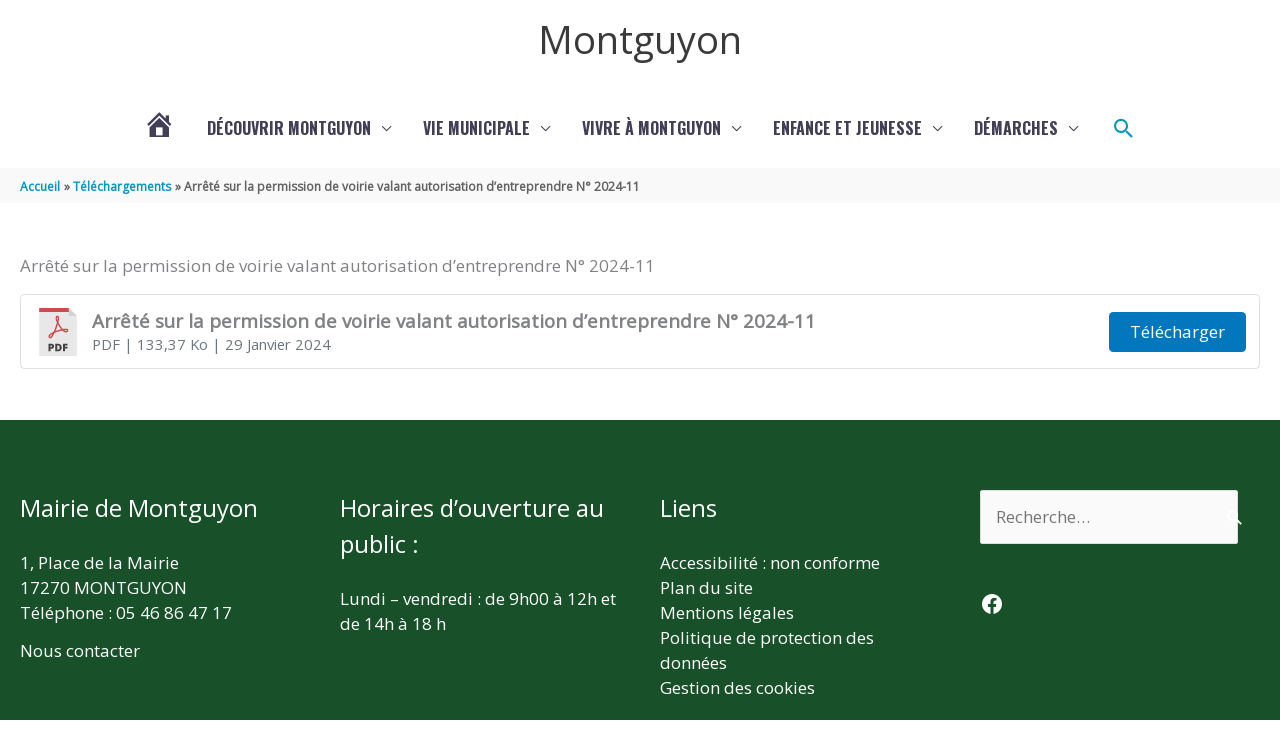

--- FILE ---
content_type: text/html; charset=UTF-8
request_url: https://www.montguyon.fr/telechargement/arrete-sur-la-permission-de-voirie-valant-autorisation-dentreprendre-n-2024-11/
body_size: 23708
content:
<!DOCTYPE html>
<html lang="fr-FR">

<head>
		<meta charset="UTF-8">
	<meta name="viewport" content="width=device-width, initial-scale=1">
	<link rel="profile" href="https://gmpg.org/xfn/11">

	<title>Arrêté sur la permission de voirie valant autorisation d&rsquo;entreprendre N° 2024-11 &#8211; Montguyon</title>

	<style>
		.wpcf7-submit{
			display:none;
		}
		.recaptcha-btn{
			display:block;
		}
		.grecaptcha-badge { margin: 10px 0; }
	</style>
	<script type="text/javascript">
		var contactform = [];
		var checkIfCalled = true;
		var renderGoogleInvisibleRecaptchaFront = function() {
			// prevent form submit from enter key
			jQuery("input[name=_wpcf7]").attr("class","formid");
				jQuery('.wpcf7-form').on('keyup keypress', "input", function(e) {
				  var keyCode = e.keyCode || e.which;
				  if (keyCode === 13) {
					e.preventDefault();
					return false;
				  }
				});

			jQuery('.wpcf7-submit').each(function(index){

				var checkexclude = 0;
				var form = jQuery(this).closest('.wpcf7-form');
				var value = jQuery(form).find(".formid").val();
				// check form exclude from invisible recaptcha
								if(checkexclude == 0){
					// Hide the form orig submit button
					form.find('.wpcf7-submit').hide();

					// Fetch class and value of orig submit button
					btnClasses = form.find('.wpcf7-submit').attr('class');
					btnValue = form.find('.wpcf7-submit').attr('value');

					// Add custom button and recaptcha holder

					form.find('.wpcf7-submit').after('<input type="button" id="wpcf-custom-btn-'+index+'" class="'+btnClasses+'  recaptcha-btn recaptcha-btn-type-css" value="'+btnValue+'" title="'+btnValue+'" >');
					form.append('<div class="recaptcha-holder" id="recaptcha-holder-'+index+'"></div>');
					// Recaptcha rendenr from here
					var holderId = grecaptcha.render('recaptcha-holder-'+index,{
								'sitekey':'6Lcene4mAAAAAI3u_8G7ea6uVeUUffEX-f4_fgOi',
								'size': 'invisible',
								'badge' : 'bottomleft', // possible values: bottomright, bottomleft, inline
								'callback' : function (recaptchaToken) {
									//console.log(recaptchaToken);
									var response=jQuery('#recaptcha-holder-'+index).find('.g-recaptcha-response').val();
									//console.log(response);
									//Remove old response and store new respone
									jQuery('#recaptcha-holder-'+index).parent().find(".respose_post").remove();
									jQuery('#recaptcha-holder-'+index).after('<input type="hidden" name="g-recaptcha-response"  value="'+response+'" class="respose_post">')
									grecaptcha.reset(holderId);

									if(typeof customCF7Validator !== 'undefined'){
										if(!customCF7Validator(form)){
											return;
										}
									}
									// Call default Validator function
									else if(contactFormDefaultValidator(form)){
										return;
									}
									else{
										// hide the custom button and show orig submit button again and submit the form
										jQuery('#wpcf-custom-btn-'+index).hide();
										form.find('input[type=submit]').show();
										form.find("input[type=submit]").click();
										form.find('input[type=submit]').hide();
										jQuery('#wpcf-custom-btn-'+index).attr('style','');
									}
								}
						},false);

					// action call when click on custom button
					jQuery('#wpcf-custom-btn-'+index).click(function(event){
						event.preventDefault();
						// Call custom validator function
						if(typeof customCF7Validator == 'function'){
							if(!customCF7Validator(form)){
								return false;
							}
						}
						// Call default Validator function
						else if(contactFormDefaultValidator(form)){
							return false;
						}
						else if(grecaptcha.getResponse(holderId) != ''){
							grecaptcha.reset(holderId);
						}
						else{
							// execute the recaptcha challenge
							grecaptcha.execute(holderId);
						}
					});
				}
			});
		}
	</script><script  src="https://www.google.com/recaptcha/api.js?onload=renderGoogleInvisibleRecaptchaFront&render=explicit" async defer></script><meta name='robots' content='max-image-preview:large' />
<!--cloudflare-no-transform--><script type="text/javascript" src="https://tarteaucitron.io/load.js?domain=www.montguyon.fr&uuid=24143ae16fd1ac0f2b94d58d197fdc2111389277"></script><link rel='dns-prefetch' href='//fonts.googleapis.com' />
<link rel="alternate" type="application/rss+xml" title="Montguyon &raquo; Flux" href="https://www.montguyon.fr/feed/" />
<link rel="alternate" type="application/rss+xml" title="Montguyon &raquo; Flux des commentaires" href="https://www.montguyon.fr/comments/feed/" />
<link rel="alternate" title="oEmbed (JSON)" type="application/json+oembed" href="https://www.montguyon.fr/wp-json/oembed/1.0/embed?url=https%3A%2F%2Fwww.montguyon.fr%2Ftelechargement%2Farrete-sur-la-permission-de-voirie-valant-autorisation-dentreprendre-n-2024-11%2F" />
<link rel="alternate" title="oEmbed (XML)" type="text/xml+oembed" href="https://www.montguyon.fr/wp-json/oembed/1.0/embed?url=https%3A%2F%2Fwww.montguyon.fr%2Ftelechargement%2Farrete-sur-la-permission-de-voirie-valant-autorisation-dentreprendre-n-2024-11%2F&#038;format=xml" />
<meta prefix="og:http://ogp.me/ns#" property="og:type" content="article"><meta prefix="og:http://ogp.me/ns#" property="og:title" content="Arrêté sur la permission de voirie valant autorisation d&rsquo;entreprendre N° 2024-11"><meta prefix="og:http://ogp.me/ns#" property="og:image" content="https://www.montguyon.fr/wp-content/uploads/2021/03/cropped-favicon.png"><meta prefix="og:http://ogp.me/ns#" property="og:description" content=""><meta prefix="og:http://ogp.me/ns#" property="og:url" content="https://www.montguyon.fr/telechargement/arrete-sur-la-permission-de-voirie-valant-autorisation-dentreprendre-n-2024-11/"><meta name="twitter:card" content="summary"><meta name="twitter:title" content="Arrêté sur la permission de voirie valant autorisation d&rsquo;entreprendre N° 2024-11"><meta name="twitter:image" content="https://www.montguyon.fr/wp-content/uploads/2021/03/cropped-favicon.png"/><meta name="twitter:description" content=""><style id='wp-img-auto-sizes-contain-inline-css'>
img:is([sizes=auto i],[sizes^="auto," i]){contain-intrinsic-size:3000px 1500px}
/*# sourceURL=wp-img-auto-sizes-contain-inline-css */
</style>
<link rel='stylesheet' id='information_collectivite-plugin-style-css' href='https://www.montguyon.fr/wp-content/plugins/information_collectivite/assets/css/information_collectivite_style.css?ver=1.0.2' media='all' />
<link rel='stylesheet' id='comarquage-css' href='https://www.montguyon.fr/wp-content/plugins/co-marquage-service-public/assets/css/comarquage.css?ver=0.5.74' media='all' />
<link rel='stylesheet' id='mec-select2-style-css' href='https://www.montguyon.fr/wp-content/plugins/modern-events-calendar-lite/assets/packages/select2/select2.min.css?ver=7.17.1' media='all' />
<link rel='stylesheet' id='mec-font-icons-css' href='https://www.montguyon.fr/wp-content/plugins/modern-events-calendar-lite/assets/css/iconfonts.css?ver=7.17.1' media='all' />
<link rel='stylesheet' id='mec-frontend-style-css' href='https://www.montguyon.fr/wp-content/plugins/modern-events-calendar-lite/assets/css/frontend.min.css?ver=7.17.1' media='all' />
<link rel='stylesheet' id='mec-tooltip-style-css' href='https://www.montguyon.fr/wp-content/plugins/modern-events-calendar-lite/assets/packages/tooltip/tooltip.css?ver=7.17.1' media='all' />
<link rel='stylesheet' id='mec-tooltip-shadow-style-css' href='https://www.montguyon.fr/wp-content/plugins/modern-events-calendar-lite/assets/packages/tooltip/tooltipster-sideTip-shadow.min.css?ver=7.17.1' media='all' />
<link rel='stylesheet' id='featherlight-css' href='https://www.montguyon.fr/wp-content/plugins/modern-events-calendar-lite/assets/packages/featherlight/featherlight.css?ver=7.17.1' media='all' />
<link rel='stylesheet' id='mec-lity-style-css' href='https://www.montguyon.fr/wp-content/plugins/modern-events-calendar-lite/assets/packages/lity/lity.min.css?ver=7.17.1' media='all' />
<link rel='stylesheet' id='mec-general-calendar-style-css' href='https://www.montguyon.fr/wp-content/plugins/modern-events-calendar-lite/assets/css/mec-general-calendar.css?ver=7.17.1' media='all' />
<link rel='stylesheet' id='astra-theme-css-css' href='https://www.montguyon.fr/wp-content/themes/astra/assets/css/minified/style.min.css?ver=4.11.15' media='all' />
<style id='astra-theme-css-inline-css'>
.ast-no-sidebar .entry-content .alignfull {margin-left: calc( -50vw + 50%);margin-right: calc( -50vw + 50%);max-width: 100vw;width: 100vw;}.ast-no-sidebar .entry-content .alignwide {margin-left: calc(-41vw + 50%);margin-right: calc(-41vw + 50%);max-width: unset;width: unset;}.ast-no-sidebar .entry-content .alignfull .alignfull,.ast-no-sidebar .entry-content .alignfull .alignwide,.ast-no-sidebar .entry-content .alignwide .alignfull,.ast-no-sidebar .entry-content .alignwide .alignwide,.ast-no-sidebar .entry-content .wp-block-column .alignfull,.ast-no-sidebar .entry-content .wp-block-column .alignwide{width: 100%;margin-left: auto;margin-right: auto;}.wp-block-gallery,.blocks-gallery-grid {margin: 0;}.wp-block-separator {max-width: 100px;}.wp-block-separator.is-style-wide,.wp-block-separator.is-style-dots {max-width: none;}.entry-content .has-2-columns .wp-block-column:first-child {padding-right: 10px;}.entry-content .has-2-columns .wp-block-column:last-child {padding-left: 10px;}@media (max-width: 782px) {.entry-content .wp-block-columns .wp-block-column {flex-basis: 100%;}.entry-content .has-2-columns .wp-block-column:first-child {padding-right: 0;}.entry-content .has-2-columns .wp-block-column:last-child {padding-left: 0;}}body .entry-content .wp-block-latest-posts {margin-left: 0;}body .entry-content .wp-block-latest-posts li {list-style: none;}.ast-no-sidebar .ast-container .entry-content .wp-block-latest-posts {margin-left: 0;}.ast-header-break-point .entry-content .alignwide {margin-left: auto;margin-right: auto;}.entry-content .blocks-gallery-item img {margin-bottom: auto;}.wp-block-pullquote {border-top: 4px solid #555d66;border-bottom: 4px solid #555d66;color: #40464d;}:root{--ast-post-nav-space:0;--ast-container-default-xlg-padding:6.67em;--ast-container-default-lg-padding:5.67em;--ast-container-default-slg-padding:4.34em;--ast-container-default-md-padding:3.34em;--ast-container-default-sm-padding:6.67em;--ast-container-default-xs-padding:2.4em;--ast-container-default-xxs-padding:1.4em;--ast-code-block-background:#EEEEEE;--ast-comment-inputs-background:#FAFAFA;--ast-normal-container-width:1280px;--ast-narrow-container-width:750px;--ast-blog-title-font-weight:normal;--ast-blog-meta-weight:inherit;--ast-global-color-primary:var(--ast-global-color-5);--ast-global-color-secondary:var(--ast-global-color-4);--ast-global-color-alternate-background:var(--ast-global-color-7);--ast-global-color-subtle-background:var(--ast-global-color-6);--ast-bg-style-guide:#F8FAFC;--ast-shadow-style-guide:0px 0px 4px 0 #00000057;--ast-global-dark-bg-style:#fff;--ast-global-dark-lfs:#fbfbfb;--ast-widget-bg-color:#fafafa;--ast-wc-container-head-bg-color:#fbfbfb;--ast-title-layout-bg:#eeeeee;--ast-search-border-color:#e7e7e7;--ast-lifter-hover-bg:#e6e6e6;--ast-gallery-block-color:#000;--srfm-color-input-label:var(--ast-global-color-2);}html{font-size:106.25%;}a,.page-title{color:#0896bc;}a:hover,a:focus{color:#00b4e4;}body,button,input,select,textarea,.ast-button,.ast-custom-button{font-family:'Open Sans',sans-serif;font-weight:400;font-size:17px;font-size:1rem;line-height:var(--ast-body-line-height,1.7em);}blockquote{color:#000000;}p,.entry-content p{margin-bottom:0.75em;}h1,h2,h3,h4,h5,h6,.entry-content :where(h1,h2,h3,h4,h5,h6),.site-title,.site-title a{font-family:'Oswald',sans-serif;font-weight:700;line-height:1.1em;}.ast-site-identity .site-title a{color:var(--ast-global-color-2);}.site-title{font-size:38px;font-size:2.2352941176471rem;display:block;}header .custom-logo-link img{max-width:50px;width:50px;}.astra-logo-svg{width:50px;}.site-header .site-description{font-size:20px;font-size:1.1764705882353rem;display:block;}.entry-title{font-size:30px;font-size:1.7647058823529rem;}.archive .ast-article-post .ast-article-inner,.blog .ast-article-post .ast-article-inner,.archive .ast-article-post .ast-article-inner:hover,.blog .ast-article-post .ast-article-inner:hover{overflow:hidden;}h1,.entry-content :where(h1){font-size:38px;font-size:2.2352941176471rem;font-weight:700;font-family:'Oswald',sans-serif;line-height:1.4em;}h2,.entry-content :where(h2){font-size:30px;font-size:1.7647058823529rem;font-family:'Oswald',sans-serif;line-height:1.3em;}h3,.entry-content :where(h3){font-size:20px;font-size:1.1764705882353rem;font-family:'Oswald',sans-serif;line-height:1.3em;}h4,.entry-content :where(h4){font-size:20px;font-size:1.1764705882353rem;line-height:1.2em;font-family:'Oswald',sans-serif;}h5,.entry-content :where(h5){font-size:18px;font-size:1.0588235294118rem;line-height:1.2em;font-family:'Oswald',sans-serif;}h6,.entry-content :where(h6){font-size:17px;font-size:1rem;line-height:1.25em;font-family:'Oswald',sans-serif;}::selection{background-color:#000000;color:#ffffff;}body,h1,h2,h3,h4,h5,h6,.entry-title a,.entry-content :where(h1,h2,h3,h4,h5,h6){color:#000000;}.tagcloud a:hover,.tagcloud a:focus,.tagcloud a.current-item{color:#ffffff;border-color:#0896bc;background-color:#0896bc;}input:focus,input[type="text"]:focus,input[type="email"]:focus,input[type="url"]:focus,input[type="password"]:focus,input[type="reset"]:focus,input[type="search"]:focus,textarea:focus{border-color:#0896bc;}input[type="radio"]:checked,input[type=reset],input[type="checkbox"]:checked,input[type="checkbox"]:hover:checked,input[type="checkbox"]:focus:checked,input[type=range]::-webkit-slider-thumb{border-color:#0896bc;background-color:#0896bc;box-shadow:none;}.site-footer a:hover + .post-count,.site-footer a:focus + .post-count{background:#0896bc;border-color:#0896bc;}.single .nav-links .nav-previous,.single .nav-links .nav-next{color:#0896bc;}.entry-meta,.entry-meta *{line-height:1.45;color:#0896bc;}.entry-meta a:not(.ast-button):hover,.entry-meta a:not(.ast-button):hover *,.entry-meta a:not(.ast-button):focus,.entry-meta a:not(.ast-button):focus *,.page-links > .page-link,.page-links .page-link:hover,.post-navigation a:hover{color:#00b4e4;}#cat option,.secondary .calendar_wrap thead a,.secondary .calendar_wrap thead a:visited{color:#0896bc;}.secondary .calendar_wrap #today,.ast-progress-val span{background:#0896bc;}.secondary a:hover + .post-count,.secondary a:focus + .post-count{background:#0896bc;border-color:#0896bc;}.calendar_wrap #today > a{color:#ffffff;}.page-links .page-link,.single .post-navigation a{color:#0896bc;}.ast-search-menu-icon .search-form button.search-submit{padding:0 4px;}.ast-search-menu-icon form.search-form{padding-right:0;}.ast-header-search .ast-search-menu-icon.ast-dropdown-active .search-form,.ast-header-search .ast-search-menu-icon.ast-dropdown-active .search-field:focus{transition:all 0.2s;}.search-form input.search-field:focus{outline:none;}.widget-title,.widget .wp-block-heading{font-size:24px;font-size:1.4117647058824rem;color:#000000;}#secondary,#secondary button,#secondary input,#secondary select,#secondary textarea{font-size:17px;font-size:1rem;}.ast-search-menu-icon.slide-search a:focus-visible:focus-visible,.astra-search-icon:focus-visible,#close:focus-visible,a:focus-visible,.ast-menu-toggle:focus-visible,.site .skip-link:focus-visible,.wp-block-loginout input:focus-visible,.wp-block-search.wp-block-search__button-inside .wp-block-search__inside-wrapper,.ast-header-navigation-arrow:focus-visible,.ast-orders-table__row .ast-orders-table__cell:focus-visible,a#ast-apply-coupon:focus-visible,#ast-apply-coupon:focus-visible,#close:focus-visible,.button.search-submit:focus-visible,#search_submit:focus,.normal-search:focus-visible,.ast-header-account-wrap:focus-visible,.astra-cart-drawer-close:focus,.ast-single-variation:focus,.ast-button:focus{outline-style:dotted;outline-color:inherit;outline-width:thin;}input:focus,input[type="text"]:focus,input[type="email"]:focus,input[type="url"]:focus,input[type="password"]:focus,input[type="reset"]:focus,input[type="search"]:focus,input[type="number"]:focus,textarea:focus,.wp-block-search__input:focus,[data-section="section-header-mobile-trigger"] .ast-button-wrap .ast-mobile-menu-trigger-minimal:focus,.ast-mobile-popup-drawer.active .menu-toggle-close:focus,#ast-scroll-top:focus,#coupon_code:focus,#ast-coupon-code:focus{border-style:dotted;border-color:inherit;border-width:thin;}input{outline:none;}.main-header-menu .menu-link,.ast-header-custom-item a{color:#000000;}.main-header-menu .menu-item:hover > .menu-link,.main-header-menu .menu-item:hover > .ast-menu-toggle,.main-header-menu .ast-masthead-custom-menu-items a:hover,.main-header-menu .menu-item.focus > .menu-link,.main-header-menu .menu-item.focus > .ast-menu-toggle,.main-header-menu .current-menu-item > .menu-link,.main-header-menu .current-menu-ancestor > .menu-link,.main-header-menu .current-menu-item > .ast-menu-toggle,.main-header-menu .current-menu-ancestor > .ast-menu-toggle{color:#0896bc;}.header-main-layout-3 .ast-main-header-bar-alignment{margin-right:auto;}.header-main-layout-2 .site-header-section-left .ast-site-identity{text-align:left;}.ast-logo-title-inline .site-logo-img{padding-right:1em;}body .ast-oembed-container *{position:absolute;top:0;width:100%;height:100%;left:0;}body .wp-block-embed-pocket-casts .ast-oembed-container *{position:unset;}.ast-header-break-point .ast-mobile-menu-buttons-minimal.menu-toggle{background:transparent;color:#086cca;}.ast-header-break-point .ast-mobile-menu-buttons-outline.menu-toggle{background:transparent;border:1px solid #086cca;color:#086cca;}.ast-header-break-point .ast-mobile-menu-buttons-fill.menu-toggle{background:#086cca;color:#ffffff;}.ast-single-post-featured-section + article {margin-top: 2em;}.site-content .ast-single-post-featured-section img {width: 100%;overflow: hidden;object-fit: cover;}.site > .ast-single-related-posts-container {margin-top: 0;}@media (min-width: 922px) {.ast-desktop .ast-container--narrow {max-width: var(--ast-narrow-container-width);margin: 0 auto;}}#secondary {margin: 4em 0 2.5em;word-break: break-word;line-height: 2;}#secondary li {margin-bottom: 0.25em;}#secondary li:last-child {margin-bottom: 0;}@media (max-width: 768px) {.js_active .ast-plain-container.ast-single-post #secondary {margin-top: 1.5em;}}.ast-separate-container.ast-two-container #secondary .widget {background-color: #fff;padding: 2em;margin-bottom: 2em;}@media (min-width: 993px) {.ast-left-sidebar #secondary {padding-right: 60px;}.ast-right-sidebar #secondary {padding-left: 60px;}}@media (max-width: 993px) {.ast-right-sidebar #secondary {padding-left: 30px;}.ast-left-sidebar #secondary {padding-right: 30px;}}.ast-small-footer{color:#000000;}.ast-small-footer > .ast-footer-overlay{background-color:#ffffff;;}.ast-small-footer a{color:#000000;}.footer-adv .footer-adv-overlay{border-top-style:solid;border-top-width:0px;border-top-color:#016fad;}.footer-adv .widget-title,.footer-adv .widget-title a{color:#ffffff;}.footer-adv{color:#ffffff;}.footer-adv a{color:#ffffff;}.footer-adv .tagcloud a:hover,.footer-adv .tagcloud a.current-item{border-color:#ffffff;background-color:#ffffff;}.footer-adv a:hover,.footer-adv .no-widget-text a:hover,.footer-adv a:focus,.footer-adv .no-widget-text a:focus{color:#ffffff;}.footer-adv .calendar_wrap #today,.footer-adv a:hover + .post-count{background-color:#ffffff;}.footer-adv-overlay{background-color:#185029;;}@media( max-width: 420px ) {.single .nav-links .nav-previous,.single .nav-links .nav-next {width: 100%;text-align: center;}}.wp-block-buttons.aligncenter{justify-content:center;}@media (max-width:782px){.entry-content .wp-block-columns .wp-block-column{margin-left:0px;}}.wp-block-image.aligncenter{margin-left:auto;margin-right:auto;}.wp-block-table.aligncenter{margin-left:auto;margin-right:auto;}.wp-block-buttons .wp-block-button.is-style-outline .wp-block-button__link.wp-element-button,.ast-outline-button,.wp-block-uagb-buttons-child .uagb-buttons-repeater.ast-outline-button{border-color:#086cca;border-top-width:2px;border-right-width:2px;border-bottom-width:2px;border-left-width:2px;font-family:'Oswald',sans-serif;font-weight:700;font-size:14px;font-size:0.82352941176471rem;line-height:1em;border-top-left-radius:2px;border-top-right-radius:2px;border-bottom-right-radius:2px;border-bottom-left-radius:2px;}.wp-block-button.is-style-outline .wp-block-button__link:hover,.wp-block-buttons .wp-block-button.is-style-outline .wp-block-button__link:focus,.wp-block-buttons .wp-block-button.is-style-outline > .wp-block-button__link:not(.has-text-color):hover,.wp-block-buttons .wp-block-button.wp-block-button__link.is-style-outline:not(.has-text-color):hover,.ast-outline-button:hover,.ast-outline-button:focus,.wp-block-uagb-buttons-child .uagb-buttons-repeater.ast-outline-button:hover,.wp-block-uagb-buttons-child .uagb-buttons-repeater.ast-outline-button:focus{background-color:#0083ff;}.wp-block-button .wp-block-button__link.wp-element-button.is-style-outline:not(.has-background),.wp-block-button.is-style-outline>.wp-block-button__link.wp-element-button:not(.has-background),.ast-outline-button{background-color:#086cca;}.entry-content[data-ast-blocks-layout] > figure{margin-bottom:1em;}@media (max-width:921px){.ast-left-sidebar #content > .ast-container{display:flex;flex-direction:column-reverse;width:100%;}.ast-separate-container .ast-article-post,.ast-separate-container .ast-article-single{padding:1.5em 2.14em;}.ast-author-box img.avatar{margin:20px 0 0 0;}}@media (max-width:921px){#secondary.secondary{padding-top:0;}.ast-separate-container.ast-right-sidebar #secondary{padding-left:1em;padding-right:1em;}.ast-separate-container.ast-two-container #secondary{padding-left:0;padding-right:0;}.ast-page-builder-template .entry-header #secondary,.ast-page-builder-template #secondary{margin-top:1.5em;}}@media (max-width:921px){.ast-right-sidebar #primary{padding-right:0;}.ast-page-builder-template.ast-left-sidebar #secondary,.ast-page-builder-template.ast-right-sidebar #secondary{padding-right:20px;padding-left:20px;}.ast-right-sidebar #secondary,.ast-left-sidebar #primary{padding-left:0;}.ast-left-sidebar #secondary{padding-right:0;}}@media (min-width:922px){.ast-separate-container.ast-right-sidebar #primary,.ast-separate-container.ast-left-sidebar #primary{border:0;}.search-no-results.ast-separate-container #primary{margin-bottom:4em;}}@media (min-width:922px){.ast-right-sidebar #primary{border-right:1px solid var(--ast-border-color);}.ast-left-sidebar #primary{border-left:1px solid var(--ast-border-color);}.ast-right-sidebar #secondary{border-left:1px solid var(--ast-border-color);margin-left:-1px;}.ast-left-sidebar #secondary{border-right:1px solid var(--ast-border-color);margin-right:-1px;}.ast-separate-container.ast-two-container.ast-right-sidebar #secondary{padding-left:30px;padding-right:0;}.ast-separate-container.ast-two-container.ast-left-sidebar #secondary{padding-right:30px;padding-left:0;}.ast-separate-container.ast-right-sidebar #secondary,.ast-separate-container.ast-left-sidebar #secondary{border:0;margin-left:auto;margin-right:auto;}.ast-separate-container.ast-two-container #secondary .widget:last-child{margin-bottom:0;}}.wp-block-button .wp-block-button__link{color:#ffffff;}.wp-block-button .wp-block-button__link:hover,.wp-block-button .wp-block-button__link:focus{color:#ffffff;background-color:#0083ff;border-color:#0083ff;}.wp-block-button .wp-block-button__link{border-top-width:0;border-right-width:0;border-left-width:0;border-bottom-width:0;border-color:#086cca;background-color:#086cca;color:#ffffff;font-family:'Oswald',sans-serif;font-weight:700;line-height:1.1em;text-transform:uppercase;font-size:14px;font-size:0.82352941176471rem;border-top-left-radius:2px;border-top-right-radius:2px;border-bottom-right-radius:2px;border-bottom-left-radius:2px;padding-top:10px;padding-right:40px;padding-bottom:10px;padding-left:40px;}.menu-toggle,button,.ast-button,.ast-custom-button,.button,input#submit,input[type="button"],input[type="submit"],input[type="reset"]{border-style:solid;border-top-width:0;border-right-width:0;border-left-width:0;border-bottom-width:0;color:#ffffff;border-color:#086cca;background-color:#086cca;padding-top:10px;padding-right:40px;padding-bottom:10px;padding-left:40px;font-family:'Oswald',sans-serif;font-weight:700;font-size:14px;font-size:0.82352941176471rem;line-height:1.1em;text-transform:uppercase;border-top-left-radius:2px;border-top-right-radius:2px;border-bottom-right-radius:2px;border-bottom-left-radius:2px;}button:focus,.menu-toggle:hover,button:hover,.ast-button:hover,.ast-custom-button:hover .button:hover,.ast-custom-button:hover ,input[type=reset]:hover,input[type=reset]:focus,input#submit:hover,input#submit:focus,input[type="button"]:hover,input[type="button"]:focus,input[type="submit"]:hover,input[type="submit"]:focus{color:#ffffff;background-color:#0083ff;border-color:#0083ff;}@media (max-width:921px){.ast-mobile-header-stack .main-header-bar .ast-search-menu-icon{display:inline-block;}.ast-header-break-point.ast-header-custom-item-outside .ast-mobile-header-stack .main-header-bar .ast-search-icon{margin:0;}.ast-comment-avatar-wrap img{max-width:2.5em;}.ast-comment-meta{padding:0 1.8888em 1.3333em;}.ast-separate-container .ast-comment-list li.depth-1{padding:1.5em 2.14em;}.ast-separate-container .comment-respond{padding:2em 2.14em;}}@media (min-width:544px){.ast-container{max-width:100%;}}@media (max-width:544px){.ast-separate-container .ast-article-post,.ast-separate-container .ast-article-single,.ast-separate-container .comments-title,.ast-separate-container .ast-archive-description{padding:1.5em 1em;}.ast-separate-container #content .ast-container{padding-left:0.54em;padding-right:0.54em;}.ast-separate-container .ast-comment-list .bypostauthor{padding:.5em;}.ast-search-menu-icon.ast-dropdown-active .search-field{width:170px;}.ast-separate-container #secondary{padding-top:0;}.ast-separate-container.ast-two-container #secondary .widget{margin-bottom:1.5em;padding-left:1em;padding-right:1em;}.site-branding img,.site-header .site-logo-img .custom-logo-link img{max-width:100%;}}.footer-adv .tagcloud a:hover,.footer-adv .tagcloud a.current-item{color:#000000;}.footer-adv .calendar_wrap #today{color:#000000;} #ast-mobile-header .ast-site-header-cart-li a{pointer-events:none;}body,.ast-separate-container{background-color:#ffffff;background-image:none;}.ast-no-sidebar.ast-separate-container .entry-content .alignfull {margin-left: -6.67em;margin-right: -6.67em;width: auto;}@media (max-width: 1200px) {.ast-no-sidebar.ast-separate-container .entry-content .alignfull {margin-left: -2.4em;margin-right: -2.4em;}}@media (max-width: 768px) {.ast-no-sidebar.ast-separate-container .entry-content .alignfull {margin-left: -2.14em;margin-right: -2.14em;}}@media (max-width: 544px) {.ast-no-sidebar.ast-separate-container .entry-content .alignfull {margin-left: -1em;margin-right: -1em;}}.ast-no-sidebar.ast-separate-container .entry-content .alignwide {margin-left: -20px;margin-right: -20px;}.ast-no-sidebar.ast-separate-container .entry-content .wp-block-column .alignfull,.ast-no-sidebar.ast-separate-container .entry-content .wp-block-column .alignwide {margin-left: auto;margin-right: auto;width: 100%;}@media (max-width:921px){.site-title{display:block;}.site-header .site-description{display:block;}h1,.entry-content :where(h1){font-size:30px;}h2,.entry-content :where(h2){font-size:25px;}h3,.entry-content :where(h3){font-size:20px;}}@media (max-width:544px){.site-title{display:block;}.site-header .site-description{display:block;}h1,.entry-content :where(h1){font-size:30px;}h2,.entry-content :where(h2){font-size:25px;}h3,.entry-content :where(h3){font-size:20px;}}@media (max-width:921px){html{font-size:96.9%;}}@media (max-width:544px){html{font-size:96.9%;}}@media (min-width:922px){.ast-container{max-width:1320px;}}@font-face {font-family: "Astra";src: url(https://www.montguyon.fr/wp-content/themes/astra/assets/fonts/astra.woff) format("woff"),url(https://www.montguyon.fr/wp-content/themes/astra/assets/fonts/astra.ttf) format("truetype"),url(https://www.montguyon.fr/wp-content/themes/astra/assets/fonts/astra.svg#astra) format("svg");font-weight: normal;font-style: normal;font-display: fallback;}@media (max-width:921px) {.main-header-bar .main-header-bar-navigation{display:none;}}.ast-desktop .main-header-menu.submenu-with-border .sub-menu,.ast-desktop .main-header-menu.submenu-with-border .astra-full-megamenu-wrapper{border-color:#0896bc;}.ast-desktop .main-header-menu.submenu-with-border .sub-menu{border-top-width:3px;border-style:solid;}.ast-desktop .main-header-menu.submenu-with-border .sub-menu .sub-menu{top:-3px;}.ast-desktop .main-header-menu.submenu-with-border .sub-menu .menu-link,.ast-desktop .main-header-menu.submenu-with-border .children .menu-link{border-bottom-width:0px;border-style:solid;border-color:#eaeaea;}@media (min-width:922px){.main-header-menu .sub-menu .menu-item.ast-left-align-sub-menu:hover > .sub-menu,.main-header-menu .sub-menu .menu-item.ast-left-align-sub-menu.focus > .sub-menu{margin-left:-0px;}}.ast-small-footer{border-top-style:solid;border-top-width:0px;border-top-color:#7a7a7a;}.ast-small-footer-wrap{text-align:center;}.site .comments-area{padding-bottom:3em;}.ast-header-break-point.ast-header-custom-item-inside .main-header-bar .main-header-bar-navigation .ast-search-icon {display: none;}.ast-header-break-point.ast-header-custom-item-inside .main-header-bar .ast-search-menu-icon .search-form {padding: 0;display: block;overflow: hidden;}.ast-header-break-point .ast-header-custom-item .widget:last-child {margin-bottom: 1em;}.ast-header-custom-item .widget {margin: 0.5em;display: inline-block;vertical-align: middle;}.ast-header-custom-item .widget p {margin-bottom: 0;}.ast-header-custom-item .widget li {width: auto;}.ast-header-custom-item-inside .button-custom-menu-item .menu-link {display: none;}.ast-header-custom-item-inside.ast-header-break-point .button-custom-menu-item .ast-custom-button-link {display: none;}.ast-header-custom-item-inside.ast-header-break-point .button-custom-menu-item .menu-link {display: block;}.ast-header-break-point.ast-header-custom-item-outside .main-header-bar .ast-search-icon {margin-right: 1em;}.ast-header-break-point.ast-header-custom-item-inside .main-header-bar .ast-search-menu-icon .search-field,.ast-header-break-point.ast-header-custom-item-inside .main-header-bar .ast-search-menu-icon.ast-inline-search .search-field {width: 100%;padding-right: 5.5em;}.ast-header-break-point.ast-header-custom-item-inside .main-header-bar .ast-search-menu-icon .search-submit {display: block;position: absolute;height: 100%;top: 0;right: 0;padding: 0 1em;border-radius: 0;}.ast-header-break-point .ast-header-custom-item .ast-masthead-custom-menu-items {padding-left: 20px;padding-right: 20px;margin-bottom: 1em;margin-top: 1em;}.ast-header-custom-item-inside.ast-header-break-point .button-custom-menu-item {padding-left: 0;padding-right: 0;margin-top: 0;margin-bottom: 0;}.astra-icon-down_arrow::after {content: "\e900";font-family: Astra;}.astra-icon-close::after {content: "\e5cd";font-family: Astra;}.astra-icon-drag_handle::after {content: "\e25d";font-family: Astra;}.astra-icon-format_align_justify::after {content: "\e235";font-family: Astra;}.astra-icon-menu::after {content: "\e5d2";font-family: Astra;}.astra-icon-reorder::after {content: "\e8fe";font-family: Astra;}.astra-icon-search::after {content: "\e8b6";font-family: Astra;}.astra-icon-zoom_in::after {content: "\e56b";font-family: Astra;}.astra-icon-check-circle::after {content: "\e901";font-family: Astra;}.astra-icon-shopping-cart::after {content: "\f07a";font-family: Astra;}.astra-icon-shopping-bag::after {content: "\f290";font-family: Astra;}.astra-icon-shopping-basket::after {content: "\f291";font-family: Astra;}.astra-icon-circle-o::after {content: "\e903";font-family: Astra;}.astra-icon-certificate::after {content: "\e902";font-family: Astra;}blockquote {padding: 1.2em;}:root .has-ast-global-color-0-color{color:var(--ast-global-color-0);}:root .has-ast-global-color-0-background-color{background-color:var(--ast-global-color-0);}:root .wp-block-button .has-ast-global-color-0-color{color:var(--ast-global-color-0);}:root .wp-block-button .has-ast-global-color-0-background-color{background-color:var(--ast-global-color-0);}:root .has-ast-global-color-1-color{color:var(--ast-global-color-1);}:root .has-ast-global-color-1-background-color{background-color:var(--ast-global-color-1);}:root .wp-block-button .has-ast-global-color-1-color{color:var(--ast-global-color-1);}:root .wp-block-button .has-ast-global-color-1-background-color{background-color:var(--ast-global-color-1);}:root .has-ast-global-color-2-color{color:var(--ast-global-color-2);}:root .has-ast-global-color-2-background-color{background-color:var(--ast-global-color-2);}:root .wp-block-button .has-ast-global-color-2-color{color:var(--ast-global-color-2);}:root .wp-block-button .has-ast-global-color-2-background-color{background-color:var(--ast-global-color-2);}:root .has-ast-global-color-3-color{color:var(--ast-global-color-3);}:root .has-ast-global-color-3-background-color{background-color:var(--ast-global-color-3);}:root .wp-block-button .has-ast-global-color-3-color{color:var(--ast-global-color-3);}:root .wp-block-button .has-ast-global-color-3-background-color{background-color:var(--ast-global-color-3);}:root .has-ast-global-color-4-color{color:var(--ast-global-color-4);}:root .has-ast-global-color-4-background-color{background-color:var(--ast-global-color-4);}:root .wp-block-button .has-ast-global-color-4-color{color:var(--ast-global-color-4);}:root .wp-block-button .has-ast-global-color-4-background-color{background-color:var(--ast-global-color-4);}:root .has-ast-global-color-5-color{color:var(--ast-global-color-5);}:root .has-ast-global-color-5-background-color{background-color:var(--ast-global-color-5);}:root .wp-block-button .has-ast-global-color-5-color{color:var(--ast-global-color-5);}:root .wp-block-button .has-ast-global-color-5-background-color{background-color:var(--ast-global-color-5);}:root .has-ast-global-color-6-color{color:var(--ast-global-color-6);}:root .has-ast-global-color-6-background-color{background-color:var(--ast-global-color-6);}:root .wp-block-button .has-ast-global-color-6-color{color:var(--ast-global-color-6);}:root .wp-block-button .has-ast-global-color-6-background-color{background-color:var(--ast-global-color-6);}:root .has-ast-global-color-7-color{color:var(--ast-global-color-7);}:root .has-ast-global-color-7-background-color{background-color:var(--ast-global-color-7);}:root .wp-block-button .has-ast-global-color-7-color{color:var(--ast-global-color-7);}:root .wp-block-button .has-ast-global-color-7-background-color{background-color:var(--ast-global-color-7);}:root .has-ast-global-color-8-color{color:var(--ast-global-color-8);}:root .has-ast-global-color-8-background-color{background-color:var(--ast-global-color-8);}:root .wp-block-button .has-ast-global-color-8-color{color:var(--ast-global-color-8);}:root .wp-block-button .has-ast-global-color-8-background-color{background-color:var(--ast-global-color-8);}:root{--ast-global-color-0:#0170B9;--ast-global-color-1:#3a3a3a;--ast-global-color-2:#3a3a3a;--ast-global-color-3:#4B4F58;--ast-global-color-4:#F5F5F5;--ast-global-color-5:#FFFFFF;--ast-global-color-6:#E5E5E5;--ast-global-color-7:#424242;--ast-global-color-8:#000000;}:root {--ast-border-color : #dddddd;}.ast-single-entry-banner {-js-display: flex;display: flex;flex-direction: column;justify-content: center;text-align: center;position: relative;background: var(--ast-title-layout-bg);}.ast-single-entry-banner[data-banner-layout="layout-1"] {max-width: 1280px;background: inherit;padding: 20px 0;}.ast-single-entry-banner[data-banner-width-type="custom"] {margin: 0 auto;width: 100%;}.ast-single-entry-banner + .site-content .entry-header {margin-bottom: 0;}.site .ast-author-avatar {--ast-author-avatar-size: ;}a.ast-underline-text {text-decoration: underline;}.ast-container > .ast-terms-link {position: relative;display: block;}a.ast-button.ast-badge-tax {padding: 4px 8px;border-radius: 3px;font-size: inherit;}header.entry-header{text-align:left;}header.entry-header .entry-title{font-size:38px;font-size:2.2352941176471rem;}header.entry-header > *:not(:last-child){margin-bottom:10px;}@media (max-width:921px){header.entry-header{text-align:left;}}@media (max-width:544px){header.entry-header{text-align:left;}}.ast-archive-entry-banner {-js-display: flex;display: flex;flex-direction: column;justify-content: center;text-align: center;position: relative;background: var(--ast-title-layout-bg);}.ast-archive-entry-banner[data-banner-width-type="custom"] {margin: 0 auto;width: 100%;}.ast-archive-entry-banner[data-banner-layout="layout-1"] {background: inherit;padding: 20px 0;text-align: left;}body.archive .ast-archive-description{max-width:1280px;width:100%;text-align:left;padding-top:3em;padding-right:3em;padding-bottom:3em;padding-left:3em;}body.archive .ast-archive-description .ast-archive-title,body.archive .ast-archive-description .ast-archive-title *{font-size:38px;font-size:2.2352941176471rem;}body.archive .ast-archive-description > *:not(:last-child){margin-bottom:10px;}@media (max-width:921px){body.archive .ast-archive-description{text-align:left;}}@media (max-width:544px){body.archive .ast-archive-description{text-align:left;}}.ast-breadcrumbs .trail-browse,.ast-breadcrumbs .trail-items,.ast-breadcrumbs .trail-items li{display:inline-block;margin:0;padding:0;border:none;background:inherit;text-indent:0;text-decoration:none;}.ast-breadcrumbs .trail-browse{font-size:inherit;font-style:inherit;font-weight:inherit;color:inherit;}.ast-breadcrumbs .trail-items{list-style:none;}.trail-items li::after{padding:0 0.3em;content:"\00bb";}.trail-items li:last-of-type::after{display:none;}.trail-items li::after{content:"\00bb";}.ast-breadcrumbs-wrapper .trail-items a{color:#0896bc;}.ast-breadcrumbs-wrapper .trail-items .trail-end{color:#636363;}.ast-breadcrumbs-wrapper .trail-items a:hover{color:#0896bc;}.ast-breadcrumbs-wrapper .trail-items li::after{color:#636363;}.ast-breadcrumbs-wrapper,.ast-breadcrumbs-wrapper *{font-weight:600;font-size:12px;font-size:0.70588235294118rem;line-height:1.1em;}.ast-breadcrumbs-wrapper,.main-header-bar.ast-header-breadcrumb{background-color:#f9f9f9;}.main-header-bar.ast-header-breadcrumb,.ast-header-break-point .main-header-bar.ast-header-breadcrumb,.ast-header-break-point .header-main-layout-2 .main-header-bar.ast-header-breadcrumb,.ast-header-break-point .ast-mobile-header-stack .main-header-bar.ast-header-breadcrumb,.ast-default-menu-enable.ast-main-header-nav-open.ast-header-break-point .main-header-bar-wrap .main-header-bar.ast-header-breadcrumb,.ast-main-header-nav-open .main-header-bar-wrap .main-header-bar.ast-header-breadcrumb{padding-top:12px;}.ast-header-breadcrumb{padding-top:10px;padding-bottom:10px;width:100%;}.ast-default-menu-enable.ast-main-header-nav-open.ast-header-break-point .main-header-bar.ast-header-breadcrumb,.ast-main-header-nav-open .main-header-bar.ast-header-breadcrumb{padding-top:1em;padding-bottom:1em;}.ast-header-break-point .main-header-bar.ast-header-breadcrumb{border-bottom-width:1px;border-bottom-color:#eaeaea;border-bottom-style:solid;}.ast-breadcrumbs-wrapper{line-height:1.4;}.ast-breadcrumbs-wrapper .rank-math-breadcrumb p{margin-bottom:0px;}.ast-breadcrumbs-wrapper{display:block;width:100%;}h1,h2,h3,h4,h5,h6,.entry-content :where(h1,h2,h3,h4,h5,h6){color:#926c44;}.ast-header-break-point .main-header-bar{border-bottom-width:0px;}@media (min-width:922px){.main-header-bar{border-bottom-width:0px;}}@media (min-width:922px){#primary{width:70%;}#secondary{width:30%;}}.main-header-menu .menu-item, #astra-footer-menu .menu-item, .main-header-bar .ast-masthead-custom-menu-items{-js-display:flex;display:flex;-webkit-box-pack:center;-webkit-justify-content:center;-moz-box-pack:center;-ms-flex-pack:center;justify-content:center;-webkit-box-orient:vertical;-webkit-box-direction:normal;-webkit-flex-direction:column;-moz-box-orient:vertical;-moz-box-direction:normal;-ms-flex-direction:column;flex-direction:column;}.main-header-menu > .menu-item > .menu-link, #astra-footer-menu > .menu-item > .menu-link{height:100%;-webkit-box-align:center;-webkit-align-items:center;-moz-box-align:center;-ms-flex-align:center;align-items:center;-js-display:flex;display:flex;}.ast-primary-menu-disabled .main-header-bar .ast-masthead-custom-menu-items{flex:unset;}.main-header-menu .sub-menu .menu-item.menu-item-has-children > .menu-link:after{position:absolute;right:1em;top:50%;transform:translate(0,-50%) rotate(270deg);}.ast-header-break-point .main-header-bar .main-header-bar-navigation .page_item_has_children > .ast-menu-toggle::before, .ast-header-break-point .main-header-bar .main-header-bar-navigation .menu-item-has-children > .ast-menu-toggle::before, .ast-mobile-popup-drawer .main-header-bar-navigation .menu-item-has-children>.ast-menu-toggle::before, .ast-header-break-point .ast-mobile-header-wrap .main-header-bar-navigation .menu-item-has-children > .ast-menu-toggle::before{font-weight:bold;content:"\e900";font-family:Astra;text-decoration:inherit;display:inline-block;}.ast-header-break-point .main-navigation ul.sub-menu .menu-item .menu-link:before{content:"\e900";font-family:Astra;font-size:.65em;text-decoration:inherit;display:inline-block;transform:translate(0, -2px) rotateZ(270deg);margin-right:5px;}.widget_search .search-form:after{font-family:Astra;font-size:1.2em;font-weight:normal;content:"\e8b6";position:absolute;top:50%;right:15px;transform:translate(0, -50%);}.astra-search-icon::before{content:"\e8b6";font-family:Astra;font-style:normal;font-weight:normal;text-decoration:inherit;text-align:center;-webkit-font-smoothing:antialiased;-moz-osx-font-smoothing:grayscale;z-index:3;}.main-header-bar .main-header-bar-navigation .page_item_has_children > a:after, .main-header-bar .main-header-bar-navigation .menu-item-has-children > a:after, .menu-item-has-children .ast-header-navigation-arrow:after{content:"\e900";display:inline-block;font-family:Astra;font-size:.6rem;font-weight:bold;text-rendering:auto;-webkit-font-smoothing:antialiased;-moz-osx-font-smoothing:grayscale;margin-left:10px;line-height:normal;}.menu-item-has-children .sub-menu .ast-header-navigation-arrow:after{margin-left:0;}.ast-mobile-popup-drawer .main-header-bar-navigation .ast-submenu-expanded>.ast-menu-toggle::before{transform:rotateX(180deg);}.ast-header-break-point .main-header-bar-navigation .menu-item-has-children > .menu-link:after{display:none;}@media (min-width:922px){.ast-builder-menu .main-navigation > ul > li:last-child a{margin-right:0;}}.ast-separate-container .ast-article-inner{background-color:transparent;background-image:none;}.ast-separate-container .ast-article-post{background-color:var(--ast-global-color-5);}@media (max-width:921px){.ast-separate-container .ast-article-post{background-color:var(--ast-global-color-5);}}@media (max-width:544px){.ast-separate-container .ast-article-post{background-color:var(--ast-global-color-5);}}.ast-separate-container .ast-article-single:not(.ast-related-post), .ast-separate-container .error-404, .ast-separate-container .no-results, .single.ast-separate-container  .ast-author-meta, .ast-separate-container .related-posts-title-wrapper, .ast-separate-container .comments-count-wrapper, .ast-box-layout.ast-plain-container .site-content, .ast-padded-layout.ast-plain-container .site-content, .ast-separate-container .ast-archive-description, .ast-separate-container .comments-area .comment-respond, .ast-separate-container .comments-area .ast-comment-list li, .ast-separate-container .comments-area .comments-title{background-color:var(--ast-global-color-5);}@media (max-width:921px){.ast-separate-container .ast-article-single:not(.ast-related-post), .ast-separate-container .error-404, .ast-separate-container .no-results, .single.ast-separate-container  .ast-author-meta, .ast-separate-container .related-posts-title-wrapper, .ast-separate-container .comments-count-wrapper, .ast-box-layout.ast-plain-container .site-content, .ast-padded-layout.ast-plain-container .site-content, .ast-separate-container .ast-archive-description{background-color:var(--ast-global-color-5);}}@media (max-width:544px){.ast-separate-container .ast-article-single:not(.ast-related-post), .ast-separate-container .error-404, .ast-separate-container .no-results, .single.ast-separate-container  .ast-author-meta, .ast-separate-container .related-posts-title-wrapper, .ast-separate-container .comments-count-wrapper, .ast-box-layout.ast-plain-container .site-content, .ast-padded-layout.ast-plain-container .site-content, .ast-separate-container .ast-archive-description{background-color:var(--ast-global-color-5);}}.ast-separate-container.ast-two-container #secondary .widget{background-color:var(--ast-global-color-5);}@media (max-width:921px){.ast-separate-container.ast-two-container #secondary .widget{background-color:var(--ast-global-color-5);}}@media (max-width:544px){.ast-separate-container.ast-two-container #secondary .widget{background-color:var(--ast-global-color-5);}}
/*# sourceURL=astra-theme-css-inline-css */
</style>
<link rel='stylesheet' id='astra-google-fonts-css' href='https://fonts.googleapis.com/css?family=Open+Sans%3A400%7COswald%3A700&#038;display=fallback&#038;ver=4.11.15' media='all' />
<link rel='stylesheet' id='astra-menu-animation-css' href='https://www.montguyon.fr/wp-content/themes/astra/assets/css/minified/menu-animation.min.css?ver=4.11.15' media='all' />
<link rel='stylesheet' id='dashicons-css' href='https://www.montguyon.fr/wp-includes/css/dashicons.min.css?ver=0ef4ba' media='all' />
<link rel='stylesheet' id='menu-icons-extra-css' href='https://www.montguyon.fr/wp-content/plugins/menu-icons/css/extra.min.css?ver=0.13.19' media='all' />
<style id='wp-emoji-styles-inline-css'>

	img.wp-smiley, img.emoji {
		display: inline !important;
		border: none !important;
		box-shadow: none !important;
		height: 1em !important;
		width: 1em !important;
		margin: 0 0.07em !important;
		vertical-align: -0.1em !important;
		background: none !important;
		padding: 0 !important;
	}
/*# sourceURL=wp-emoji-styles-inline-css */
</style>
<style id='wp-block-library-inline-css'>
:root{--wp-block-synced-color:#7a00df;--wp-block-synced-color--rgb:122,0,223;--wp-bound-block-color:var(--wp-block-synced-color);--wp-editor-canvas-background:#ddd;--wp-admin-theme-color:#007cba;--wp-admin-theme-color--rgb:0,124,186;--wp-admin-theme-color-darker-10:#006ba1;--wp-admin-theme-color-darker-10--rgb:0,107,160.5;--wp-admin-theme-color-darker-20:#005a87;--wp-admin-theme-color-darker-20--rgb:0,90,135;--wp-admin-border-width-focus:2px}@media (min-resolution:192dpi){:root{--wp-admin-border-width-focus:1.5px}}.wp-element-button{cursor:pointer}:root .has-very-light-gray-background-color{background-color:#eee}:root .has-very-dark-gray-background-color{background-color:#313131}:root .has-very-light-gray-color{color:#eee}:root .has-very-dark-gray-color{color:#313131}:root .has-vivid-green-cyan-to-vivid-cyan-blue-gradient-background{background:linear-gradient(135deg,#00d084,#0693e3)}:root .has-purple-crush-gradient-background{background:linear-gradient(135deg,#34e2e4,#4721fb 50%,#ab1dfe)}:root .has-hazy-dawn-gradient-background{background:linear-gradient(135deg,#faaca8,#dad0ec)}:root .has-subdued-olive-gradient-background{background:linear-gradient(135deg,#fafae1,#67a671)}:root .has-atomic-cream-gradient-background{background:linear-gradient(135deg,#fdd79a,#004a59)}:root .has-nightshade-gradient-background{background:linear-gradient(135deg,#330968,#31cdcf)}:root .has-midnight-gradient-background{background:linear-gradient(135deg,#020381,#2874fc)}:root{--wp--preset--font-size--normal:16px;--wp--preset--font-size--huge:42px}.has-regular-font-size{font-size:1em}.has-larger-font-size{font-size:2.625em}.has-normal-font-size{font-size:var(--wp--preset--font-size--normal)}.has-huge-font-size{font-size:var(--wp--preset--font-size--huge)}.has-text-align-center{text-align:center}.has-text-align-left{text-align:left}.has-text-align-right{text-align:right}.has-fit-text{white-space:nowrap!important}#end-resizable-editor-section{display:none}.aligncenter{clear:both}.items-justified-left{justify-content:flex-start}.items-justified-center{justify-content:center}.items-justified-right{justify-content:flex-end}.items-justified-space-between{justify-content:space-between}.screen-reader-text{border:0;clip-path:inset(50%);height:1px;margin:-1px;overflow:hidden;padding:0;position:absolute;width:1px;word-wrap:normal!important}.screen-reader-text:focus{background-color:#ddd;clip-path:none;color:#444;display:block;font-size:1em;height:auto;left:5px;line-height:normal;padding:15px 23px 14px;text-decoration:none;top:5px;width:auto;z-index:100000}html :where(.has-border-color){border-style:solid}html :where([style*=border-top-color]){border-top-style:solid}html :where([style*=border-right-color]){border-right-style:solid}html :where([style*=border-bottom-color]){border-bottom-style:solid}html :where([style*=border-left-color]){border-left-style:solid}html :where([style*=border-width]){border-style:solid}html :where([style*=border-top-width]){border-top-style:solid}html :where([style*=border-right-width]){border-right-style:solid}html :where([style*=border-bottom-width]){border-bottom-style:solid}html :where([style*=border-left-width]){border-left-style:solid}html :where(img[class*=wp-image-]){height:auto;max-width:100%}:where(figure){margin:0 0 1em}html :where(.is-position-sticky){--wp-admin--admin-bar--position-offset:var(--wp-admin--admin-bar--height,0px)}@media screen and (max-width:600px){html :where(.is-position-sticky){--wp-admin--admin-bar--position-offset:0px}}

/*# sourceURL=wp-block-library-inline-css */
</style><style id='wp-block-social-links-inline-css'>
.wp-block-social-links{background:none;box-sizing:border-box;margin-left:0;padding-left:0;padding-right:0;text-indent:0}.wp-block-social-links .wp-social-link a,.wp-block-social-links .wp-social-link a:hover{border-bottom:0;box-shadow:none;text-decoration:none}.wp-block-social-links .wp-social-link svg{height:1em;width:1em}.wp-block-social-links .wp-social-link span:not(.screen-reader-text){font-size:.65em;margin-left:.5em;margin-right:.5em}.wp-block-social-links.has-small-icon-size{font-size:16px}.wp-block-social-links,.wp-block-social-links.has-normal-icon-size{font-size:24px}.wp-block-social-links.has-large-icon-size{font-size:36px}.wp-block-social-links.has-huge-icon-size{font-size:48px}.wp-block-social-links.aligncenter{display:flex;justify-content:center}.wp-block-social-links.alignright{justify-content:flex-end}.wp-block-social-link{border-radius:9999px;display:block}@media not (prefers-reduced-motion){.wp-block-social-link{transition:transform .1s ease}}.wp-block-social-link{height:auto}.wp-block-social-link a{align-items:center;display:flex;line-height:0}.wp-block-social-link:hover{transform:scale(1.1)}.wp-block-social-links .wp-block-social-link.wp-social-link{display:inline-block;margin:0;padding:0}.wp-block-social-links .wp-block-social-link.wp-social-link .wp-block-social-link-anchor,.wp-block-social-links .wp-block-social-link.wp-social-link .wp-block-social-link-anchor svg,.wp-block-social-links .wp-block-social-link.wp-social-link .wp-block-social-link-anchor:active,.wp-block-social-links .wp-block-social-link.wp-social-link .wp-block-social-link-anchor:hover,.wp-block-social-links .wp-block-social-link.wp-social-link .wp-block-social-link-anchor:visited{color:currentColor;fill:currentColor}:where(.wp-block-social-links:not(.is-style-logos-only)) .wp-social-link{background-color:#f0f0f0;color:#444}:where(.wp-block-social-links:not(.is-style-logos-only)) .wp-social-link-amazon{background-color:#f90;color:#fff}:where(.wp-block-social-links:not(.is-style-logos-only)) .wp-social-link-bandcamp{background-color:#1ea0c3;color:#fff}:where(.wp-block-social-links:not(.is-style-logos-only)) .wp-social-link-behance{background-color:#0757fe;color:#fff}:where(.wp-block-social-links:not(.is-style-logos-only)) .wp-social-link-bluesky{background-color:#0a7aff;color:#fff}:where(.wp-block-social-links:not(.is-style-logos-only)) .wp-social-link-codepen{background-color:#1e1f26;color:#fff}:where(.wp-block-social-links:not(.is-style-logos-only)) .wp-social-link-deviantart{background-color:#02e49b;color:#fff}:where(.wp-block-social-links:not(.is-style-logos-only)) .wp-social-link-discord{background-color:#5865f2;color:#fff}:where(.wp-block-social-links:not(.is-style-logos-only)) .wp-social-link-dribbble{background-color:#e94c89;color:#fff}:where(.wp-block-social-links:not(.is-style-logos-only)) .wp-social-link-dropbox{background-color:#4280ff;color:#fff}:where(.wp-block-social-links:not(.is-style-logos-only)) .wp-social-link-etsy{background-color:#f45800;color:#fff}:where(.wp-block-social-links:not(.is-style-logos-only)) .wp-social-link-facebook{background-color:#0866ff;color:#fff}:where(.wp-block-social-links:not(.is-style-logos-only)) .wp-social-link-fivehundredpx{background-color:#000;color:#fff}:where(.wp-block-social-links:not(.is-style-logos-only)) .wp-social-link-flickr{background-color:#0461dd;color:#fff}:where(.wp-block-social-links:not(.is-style-logos-only)) .wp-social-link-foursquare{background-color:#e65678;color:#fff}:where(.wp-block-social-links:not(.is-style-logos-only)) .wp-social-link-github{background-color:#24292d;color:#fff}:where(.wp-block-social-links:not(.is-style-logos-only)) .wp-social-link-goodreads{background-color:#eceadd;color:#382110}:where(.wp-block-social-links:not(.is-style-logos-only)) .wp-social-link-google{background-color:#ea4434;color:#fff}:where(.wp-block-social-links:not(.is-style-logos-only)) .wp-social-link-gravatar{background-color:#1d4fc4;color:#fff}:where(.wp-block-social-links:not(.is-style-logos-only)) .wp-social-link-instagram{background-color:#f00075;color:#fff}:where(.wp-block-social-links:not(.is-style-logos-only)) .wp-social-link-lastfm{background-color:#e21b24;color:#fff}:where(.wp-block-social-links:not(.is-style-logos-only)) .wp-social-link-linkedin{background-color:#0d66c2;color:#fff}:where(.wp-block-social-links:not(.is-style-logos-only)) .wp-social-link-mastodon{background-color:#3288d4;color:#fff}:where(.wp-block-social-links:not(.is-style-logos-only)) .wp-social-link-medium{background-color:#000;color:#fff}:where(.wp-block-social-links:not(.is-style-logos-only)) .wp-social-link-meetup{background-color:#f6405f;color:#fff}:where(.wp-block-social-links:not(.is-style-logos-only)) .wp-social-link-patreon{background-color:#000;color:#fff}:where(.wp-block-social-links:not(.is-style-logos-only)) .wp-social-link-pinterest{background-color:#e60122;color:#fff}:where(.wp-block-social-links:not(.is-style-logos-only)) .wp-social-link-pocket{background-color:#ef4155;color:#fff}:where(.wp-block-social-links:not(.is-style-logos-only)) .wp-social-link-reddit{background-color:#ff4500;color:#fff}:where(.wp-block-social-links:not(.is-style-logos-only)) .wp-social-link-skype{background-color:#0478d7;color:#fff}:where(.wp-block-social-links:not(.is-style-logos-only)) .wp-social-link-snapchat{background-color:#fefc00;color:#fff;stroke:#000}:where(.wp-block-social-links:not(.is-style-logos-only)) .wp-social-link-soundcloud{background-color:#ff5600;color:#fff}:where(.wp-block-social-links:not(.is-style-logos-only)) .wp-social-link-spotify{background-color:#1bd760;color:#fff}:where(.wp-block-social-links:not(.is-style-logos-only)) .wp-social-link-telegram{background-color:#2aabee;color:#fff}:where(.wp-block-social-links:not(.is-style-logos-only)) .wp-social-link-threads{background-color:#000;color:#fff}:where(.wp-block-social-links:not(.is-style-logos-only)) .wp-social-link-tiktok{background-color:#000;color:#fff}:where(.wp-block-social-links:not(.is-style-logos-only)) .wp-social-link-tumblr{background-color:#011835;color:#fff}:where(.wp-block-social-links:not(.is-style-logos-only)) .wp-social-link-twitch{background-color:#6440a4;color:#fff}:where(.wp-block-social-links:not(.is-style-logos-only)) .wp-social-link-twitter{background-color:#1da1f2;color:#fff}:where(.wp-block-social-links:not(.is-style-logos-only)) .wp-social-link-vimeo{background-color:#1eb7ea;color:#fff}:where(.wp-block-social-links:not(.is-style-logos-only)) .wp-social-link-vk{background-color:#4680c2;color:#fff}:where(.wp-block-social-links:not(.is-style-logos-only)) .wp-social-link-wordpress{background-color:#3499cd;color:#fff}:where(.wp-block-social-links:not(.is-style-logos-only)) .wp-social-link-whatsapp{background-color:#25d366;color:#fff}:where(.wp-block-social-links:not(.is-style-logos-only)) .wp-social-link-x{background-color:#000;color:#fff}:where(.wp-block-social-links:not(.is-style-logos-only)) .wp-social-link-yelp{background-color:#d32422;color:#fff}:where(.wp-block-social-links:not(.is-style-logos-only)) .wp-social-link-youtube{background-color:red;color:#fff}:where(.wp-block-social-links.is-style-logos-only) .wp-social-link{background:none}:where(.wp-block-social-links.is-style-logos-only) .wp-social-link svg{height:1.25em;width:1.25em}:where(.wp-block-social-links.is-style-logos-only) .wp-social-link-amazon{color:#f90}:where(.wp-block-social-links.is-style-logos-only) .wp-social-link-bandcamp{color:#1ea0c3}:where(.wp-block-social-links.is-style-logos-only) .wp-social-link-behance{color:#0757fe}:where(.wp-block-social-links.is-style-logos-only) .wp-social-link-bluesky{color:#0a7aff}:where(.wp-block-social-links.is-style-logos-only) .wp-social-link-codepen{color:#1e1f26}:where(.wp-block-social-links.is-style-logos-only) .wp-social-link-deviantart{color:#02e49b}:where(.wp-block-social-links.is-style-logos-only) .wp-social-link-discord{color:#5865f2}:where(.wp-block-social-links.is-style-logos-only) .wp-social-link-dribbble{color:#e94c89}:where(.wp-block-social-links.is-style-logos-only) .wp-social-link-dropbox{color:#4280ff}:where(.wp-block-social-links.is-style-logos-only) .wp-social-link-etsy{color:#f45800}:where(.wp-block-social-links.is-style-logos-only) .wp-social-link-facebook{color:#0866ff}:where(.wp-block-social-links.is-style-logos-only) .wp-social-link-fivehundredpx{color:#000}:where(.wp-block-social-links.is-style-logos-only) .wp-social-link-flickr{color:#0461dd}:where(.wp-block-social-links.is-style-logos-only) .wp-social-link-foursquare{color:#e65678}:where(.wp-block-social-links.is-style-logos-only) .wp-social-link-github{color:#24292d}:where(.wp-block-social-links.is-style-logos-only) .wp-social-link-goodreads{color:#382110}:where(.wp-block-social-links.is-style-logos-only) .wp-social-link-google{color:#ea4434}:where(.wp-block-social-links.is-style-logos-only) .wp-social-link-gravatar{color:#1d4fc4}:where(.wp-block-social-links.is-style-logos-only) .wp-social-link-instagram{color:#f00075}:where(.wp-block-social-links.is-style-logos-only) .wp-social-link-lastfm{color:#e21b24}:where(.wp-block-social-links.is-style-logos-only) .wp-social-link-linkedin{color:#0d66c2}:where(.wp-block-social-links.is-style-logos-only) .wp-social-link-mastodon{color:#3288d4}:where(.wp-block-social-links.is-style-logos-only) .wp-social-link-medium{color:#000}:where(.wp-block-social-links.is-style-logos-only) .wp-social-link-meetup{color:#f6405f}:where(.wp-block-social-links.is-style-logos-only) .wp-social-link-patreon{color:#000}:where(.wp-block-social-links.is-style-logos-only) .wp-social-link-pinterest{color:#e60122}:where(.wp-block-social-links.is-style-logos-only) .wp-social-link-pocket{color:#ef4155}:where(.wp-block-social-links.is-style-logos-only) .wp-social-link-reddit{color:#ff4500}:where(.wp-block-social-links.is-style-logos-only) .wp-social-link-skype{color:#0478d7}:where(.wp-block-social-links.is-style-logos-only) .wp-social-link-snapchat{color:#fff;stroke:#000}:where(.wp-block-social-links.is-style-logos-only) .wp-social-link-soundcloud{color:#ff5600}:where(.wp-block-social-links.is-style-logos-only) .wp-social-link-spotify{color:#1bd760}:where(.wp-block-social-links.is-style-logos-only) .wp-social-link-telegram{color:#2aabee}:where(.wp-block-social-links.is-style-logos-only) .wp-social-link-threads{color:#000}:where(.wp-block-social-links.is-style-logos-only) .wp-social-link-tiktok{color:#000}:where(.wp-block-social-links.is-style-logos-only) .wp-social-link-tumblr{color:#011835}:where(.wp-block-social-links.is-style-logos-only) .wp-social-link-twitch{color:#6440a4}:where(.wp-block-social-links.is-style-logos-only) .wp-social-link-twitter{color:#1da1f2}:where(.wp-block-social-links.is-style-logos-only) .wp-social-link-vimeo{color:#1eb7ea}:where(.wp-block-social-links.is-style-logos-only) .wp-social-link-vk{color:#4680c2}:where(.wp-block-social-links.is-style-logos-only) .wp-social-link-whatsapp{color:#25d366}:where(.wp-block-social-links.is-style-logos-only) .wp-social-link-wordpress{color:#3499cd}:where(.wp-block-social-links.is-style-logos-only) .wp-social-link-x{color:#000}:where(.wp-block-social-links.is-style-logos-only) .wp-social-link-yelp{color:#d32422}:where(.wp-block-social-links.is-style-logos-only) .wp-social-link-youtube{color:red}.wp-block-social-links.is-style-pill-shape .wp-social-link{width:auto}:root :where(.wp-block-social-links .wp-social-link a){padding:.25em}:root :where(.wp-block-social-links.is-style-logos-only .wp-social-link a){padding:0}:root :where(.wp-block-social-links.is-style-pill-shape .wp-social-link a){padding-left:.6666666667em;padding-right:.6666666667em}.wp-block-social-links:not(.has-icon-color):not(.has-icon-background-color) .wp-social-link-snapchat .wp-block-social-link-label{color:#000}
/*# sourceURL=https://www.montguyon.fr/wp-includes/blocks/social-links/style.min.css */
</style>
<style id='global-styles-inline-css'>
:root{--wp--preset--aspect-ratio--square: 1;--wp--preset--aspect-ratio--4-3: 4/3;--wp--preset--aspect-ratio--3-4: 3/4;--wp--preset--aspect-ratio--3-2: 3/2;--wp--preset--aspect-ratio--2-3: 2/3;--wp--preset--aspect-ratio--16-9: 16/9;--wp--preset--aspect-ratio--9-16: 9/16;--wp--preset--color--black: #000000;--wp--preset--color--cyan-bluish-gray: #abb8c3;--wp--preset--color--white: #ffffff;--wp--preset--color--pale-pink: #f78da7;--wp--preset--color--vivid-red: #cf2e2e;--wp--preset--color--luminous-vivid-orange: #ff6900;--wp--preset--color--luminous-vivid-amber: #fcb900;--wp--preset--color--light-green-cyan: #7bdcb5;--wp--preset--color--vivid-green-cyan: #00d084;--wp--preset--color--pale-cyan-blue: #8ed1fc;--wp--preset--color--vivid-cyan-blue: #0693e3;--wp--preset--color--vivid-purple: #9b51e0;--wp--preset--color--ast-global-color-0: var(--ast-global-color-0);--wp--preset--color--ast-global-color-1: var(--ast-global-color-1);--wp--preset--color--ast-global-color-2: var(--ast-global-color-2);--wp--preset--color--ast-global-color-3: var(--ast-global-color-3);--wp--preset--color--ast-global-color-4: var(--ast-global-color-4);--wp--preset--color--ast-global-color-5: var(--ast-global-color-5);--wp--preset--color--ast-global-color-6: var(--ast-global-color-6);--wp--preset--color--ast-global-color-7: var(--ast-global-color-7);--wp--preset--color--ast-global-color-8: var(--ast-global-color-8);--wp--preset--gradient--vivid-cyan-blue-to-vivid-purple: linear-gradient(135deg,rgb(6,147,227) 0%,rgb(155,81,224) 100%);--wp--preset--gradient--light-green-cyan-to-vivid-green-cyan: linear-gradient(135deg,rgb(122,220,180) 0%,rgb(0,208,130) 100%);--wp--preset--gradient--luminous-vivid-amber-to-luminous-vivid-orange: linear-gradient(135deg,rgb(252,185,0) 0%,rgb(255,105,0) 100%);--wp--preset--gradient--luminous-vivid-orange-to-vivid-red: linear-gradient(135deg,rgb(255,105,0) 0%,rgb(207,46,46) 100%);--wp--preset--gradient--very-light-gray-to-cyan-bluish-gray: linear-gradient(135deg,rgb(238,238,238) 0%,rgb(169,184,195) 100%);--wp--preset--gradient--cool-to-warm-spectrum: linear-gradient(135deg,rgb(74,234,220) 0%,rgb(151,120,209) 20%,rgb(207,42,186) 40%,rgb(238,44,130) 60%,rgb(251,105,98) 80%,rgb(254,248,76) 100%);--wp--preset--gradient--blush-light-purple: linear-gradient(135deg,rgb(255,206,236) 0%,rgb(152,150,240) 100%);--wp--preset--gradient--blush-bordeaux: linear-gradient(135deg,rgb(254,205,165) 0%,rgb(254,45,45) 50%,rgb(107,0,62) 100%);--wp--preset--gradient--luminous-dusk: linear-gradient(135deg,rgb(255,203,112) 0%,rgb(199,81,192) 50%,rgb(65,88,208) 100%);--wp--preset--gradient--pale-ocean: linear-gradient(135deg,rgb(255,245,203) 0%,rgb(182,227,212) 50%,rgb(51,167,181) 100%);--wp--preset--gradient--electric-grass: linear-gradient(135deg,rgb(202,248,128) 0%,rgb(113,206,126) 100%);--wp--preset--gradient--midnight: linear-gradient(135deg,rgb(2,3,129) 0%,rgb(40,116,252) 100%);--wp--preset--font-size--small: 13px;--wp--preset--font-size--medium: 20px;--wp--preset--font-size--large: 36px;--wp--preset--font-size--x-large: 42px;--wp--preset--spacing--20: 0.44rem;--wp--preset--spacing--30: 0.67rem;--wp--preset--spacing--40: 1rem;--wp--preset--spacing--50: 1.5rem;--wp--preset--spacing--60: 2.25rem;--wp--preset--spacing--70: 3.38rem;--wp--preset--spacing--80: 5.06rem;--wp--preset--shadow--natural: 6px 6px 9px rgba(0, 0, 0, 0.2);--wp--preset--shadow--deep: 12px 12px 50px rgba(0, 0, 0, 0.4);--wp--preset--shadow--sharp: 6px 6px 0px rgba(0, 0, 0, 0.2);--wp--preset--shadow--outlined: 6px 6px 0px -3px rgb(255, 255, 255), 6px 6px rgb(0, 0, 0);--wp--preset--shadow--crisp: 6px 6px 0px rgb(0, 0, 0);}:root { --wp--style--global--content-size: var(--wp--custom--ast-content-width-size);--wp--style--global--wide-size: var(--wp--custom--ast-wide-width-size); }:where(body) { margin: 0; }.wp-site-blocks > .alignleft { float: left; margin-right: 2em; }.wp-site-blocks > .alignright { float: right; margin-left: 2em; }.wp-site-blocks > .aligncenter { justify-content: center; margin-left: auto; margin-right: auto; }:where(.wp-site-blocks) > * { margin-block-start: 24px; margin-block-end: 0; }:where(.wp-site-blocks) > :first-child { margin-block-start: 0; }:where(.wp-site-blocks) > :last-child { margin-block-end: 0; }:root { --wp--style--block-gap: 24px; }:root :where(.is-layout-flow) > :first-child{margin-block-start: 0;}:root :where(.is-layout-flow) > :last-child{margin-block-end: 0;}:root :where(.is-layout-flow) > *{margin-block-start: 24px;margin-block-end: 0;}:root :where(.is-layout-constrained) > :first-child{margin-block-start: 0;}:root :where(.is-layout-constrained) > :last-child{margin-block-end: 0;}:root :where(.is-layout-constrained) > *{margin-block-start: 24px;margin-block-end: 0;}:root :where(.is-layout-flex){gap: 24px;}:root :where(.is-layout-grid){gap: 24px;}.is-layout-flow > .alignleft{float: left;margin-inline-start: 0;margin-inline-end: 2em;}.is-layout-flow > .alignright{float: right;margin-inline-start: 2em;margin-inline-end: 0;}.is-layout-flow > .aligncenter{margin-left: auto !important;margin-right: auto !important;}.is-layout-constrained > .alignleft{float: left;margin-inline-start: 0;margin-inline-end: 2em;}.is-layout-constrained > .alignright{float: right;margin-inline-start: 2em;margin-inline-end: 0;}.is-layout-constrained > .aligncenter{margin-left: auto !important;margin-right: auto !important;}.is-layout-constrained > :where(:not(.alignleft):not(.alignright):not(.alignfull)){max-width: var(--wp--style--global--content-size);margin-left: auto !important;margin-right: auto !important;}.is-layout-constrained > .alignwide{max-width: var(--wp--style--global--wide-size);}body .is-layout-flex{display: flex;}.is-layout-flex{flex-wrap: wrap;align-items: center;}.is-layout-flex > :is(*, div){margin: 0;}body .is-layout-grid{display: grid;}.is-layout-grid > :is(*, div){margin: 0;}body{padding-top: 0px;padding-right: 0px;padding-bottom: 0px;padding-left: 0px;}a:where(:not(.wp-element-button)){text-decoration: none;}:root :where(.wp-element-button, .wp-block-button__link){background-color: #32373c;border-width: 0;color: #fff;font-family: inherit;font-size: inherit;font-style: inherit;font-weight: inherit;letter-spacing: inherit;line-height: inherit;padding-top: calc(0.667em + 2px);padding-right: calc(1.333em + 2px);padding-bottom: calc(0.667em + 2px);padding-left: calc(1.333em + 2px);text-decoration: none;text-transform: inherit;}.has-black-color{color: var(--wp--preset--color--black) !important;}.has-cyan-bluish-gray-color{color: var(--wp--preset--color--cyan-bluish-gray) !important;}.has-white-color{color: var(--wp--preset--color--white) !important;}.has-pale-pink-color{color: var(--wp--preset--color--pale-pink) !important;}.has-vivid-red-color{color: var(--wp--preset--color--vivid-red) !important;}.has-luminous-vivid-orange-color{color: var(--wp--preset--color--luminous-vivid-orange) !important;}.has-luminous-vivid-amber-color{color: var(--wp--preset--color--luminous-vivid-amber) !important;}.has-light-green-cyan-color{color: var(--wp--preset--color--light-green-cyan) !important;}.has-vivid-green-cyan-color{color: var(--wp--preset--color--vivid-green-cyan) !important;}.has-pale-cyan-blue-color{color: var(--wp--preset--color--pale-cyan-blue) !important;}.has-vivid-cyan-blue-color{color: var(--wp--preset--color--vivid-cyan-blue) !important;}.has-vivid-purple-color{color: var(--wp--preset--color--vivid-purple) !important;}.has-ast-global-color-0-color{color: var(--wp--preset--color--ast-global-color-0) !important;}.has-ast-global-color-1-color{color: var(--wp--preset--color--ast-global-color-1) !important;}.has-ast-global-color-2-color{color: var(--wp--preset--color--ast-global-color-2) !important;}.has-ast-global-color-3-color{color: var(--wp--preset--color--ast-global-color-3) !important;}.has-ast-global-color-4-color{color: var(--wp--preset--color--ast-global-color-4) !important;}.has-ast-global-color-5-color{color: var(--wp--preset--color--ast-global-color-5) !important;}.has-ast-global-color-6-color{color: var(--wp--preset--color--ast-global-color-6) !important;}.has-ast-global-color-7-color{color: var(--wp--preset--color--ast-global-color-7) !important;}.has-ast-global-color-8-color{color: var(--wp--preset--color--ast-global-color-8) !important;}.has-black-background-color{background-color: var(--wp--preset--color--black) !important;}.has-cyan-bluish-gray-background-color{background-color: var(--wp--preset--color--cyan-bluish-gray) !important;}.has-white-background-color{background-color: var(--wp--preset--color--white) !important;}.has-pale-pink-background-color{background-color: var(--wp--preset--color--pale-pink) !important;}.has-vivid-red-background-color{background-color: var(--wp--preset--color--vivid-red) !important;}.has-luminous-vivid-orange-background-color{background-color: var(--wp--preset--color--luminous-vivid-orange) !important;}.has-luminous-vivid-amber-background-color{background-color: var(--wp--preset--color--luminous-vivid-amber) !important;}.has-light-green-cyan-background-color{background-color: var(--wp--preset--color--light-green-cyan) !important;}.has-vivid-green-cyan-background-color{background-color: var(--wp--preset--color--vivid-green-cyan) !important;}.has-pale-cyan-blue-background-color{background-color: var(--wp--preset--color--pale-cyan-blue) !important;}.has-vivid-cyan-blue-background-color{background-color: var(--wp--preset--color--vivid-cyan-blue) !important;}.has-vivid-purple-background-color{background-color: var(--wp--preset--color--vivid-purple) !important;}.has-ast-global-color-0-background-color{background-color: var(--wp--preset--color--ast-global-color-0) !important;}.has-ast-global-color-1-background-color{background-color: var(--wp--preset--color--ast-global-color-1) !important;}.has-ast-global-color-2-background-color{background-color: var(--wp--preset--color--ast-global-color-2) !important;}.has-ast-global-color-3-background-color{background-color: var(--wp--preset--color--ast-global-color-3) !important;}.has-ast-global-color-4-background-color{background-color: var(--wp--preset--color--ast-global-color-4) !important;}.has-ast-global-color-5-background-color{background-color: var(--wp--preset--color--ast-global-color-5) !important;}.has-ast-global-color-6-background-color{background-color: var(--wp--preset--color--ast-global-color-6) !important;}.has-ast-global-color-7-background-color{background-color: var(--wp--preset--color--ast-global-color-7) !important;}.has-ast-global-color-8-background-color{background-color: var(--wp--preset--color--ast-global-color-8) !important;}.has-black-border-color{border-color: var(--wp--preset--color--black) !important;}.has-cyan-bluish-gray-border-color{border-color: var(--wp--preset--color--cyan-bluish-gray) !important;}.has-white-border-color{border-color: var(--wp--preset--color--white) !important;}.has-pale-pink-border-color{border-color: var(--wp--preset--color--pale-pink) !important;}.has-vivid-red-border-color{border-color: var(--wp--preset--color--vivid-red) !important;}.has-luminous-vivid-orange-border-color{border-color: var(--wp--preset--color--luminous-vivid-orange) !important;}.has-luminous-vivid-amber-border-color{border-color: var(--wp--preset--color--luminous-vivid-amber) !important;}.has-light-green-cyan-border-color{border-color: var(--wp--preset--color--light-green-cyan) !important;}.has-vivid-green-cyan-border-color{border-color: var(--wp--preset--color--vivid-green-cyan) !important;}.has-pale-cyan-blue-border-color{border-color: var(--wp--preset--color--pale-cyan-blue) !important;}.has-vivid-cyan-blue-border-color{border-color: var(--wp--preset--color--vivid-cyan-blue) !important;}.has-vivid-purple-border-color{border-color: var(--wp--preset--color--vivid-purple) !important;}.has-ast-global-color-0-border-color{border-color: var(--wp--preset--color--ast-global-color-0) !important;}.has-ast-global-color-1-border-color{border-color: var(--wp--preset--color--ast-global-color-1) !important;}.has-ast-global-color-2-border-color{border-color: var(--wp--preset--color--ast-global-color-2) !important;}.has-ast-global-color-3-border-color{border-color: var(--wp--preset--color--ast-global-color-3) !important;}.has-ast-global-color-4-border-color{border-color: var(--wp--preset--color--ast-global-color-4) !important;}.has-ast-global-color-5-border-color{border-color: var(--wp--preset--color--ast-global-color-5) !important;}.has-ast-global-color-6-border-color{border-color: var(--wp--preset--color--ast-global-color-6) !important;}.has-ast-global-color-7-border-color{border-color: var(--wp--preset--color--ast-global-color-7) !important;}.has-ast-global-color-8-border-color{border-color: var(--wp--preset--color--ast-global-color-8) !important;}.has-vivid-cyan-blue-to-vivid-purple-gradient-background{background: var(--wp--preset--gradient--vivid-cyan-blue-to-vivid-purple) !important;}.has-light-green-cyan-to-vivid-green-cyan-gradient-background{background: var(--wp--preset--gradient--light-green-cyan-to-vivid-green-cyan) !important;}.has-luminous-vivid-amber-to-luminous-vivid-orange-gradient-background{background: var(--wp--preset--gradient--luminous-vivid-amber-to-luminous-vivid-orange) !important;}.has-luminous-vivid-orange-to-vivid-red-gradient-background{background: var(--wp--preset--gradient--luminous-vivid-orange-to-vivid-red) !important;}.has-very-light-gray-to-cyan-bluish-gray-gradient-background{background: var(--wp--preset--gradient--very-light-gray-to-cyan-bluish-gray) !important;}.has-cool-to-warm-spectrum-gradient-background{background: var(--wp--preset--gradient--cool-to-warm-spectrum) !important;}.has-blush-light-purple-gradient-background{background: var(--wp--preset--gradient--blush-light-purple) !important;}.has-blush-bordeaux-gradient-background{background: var(--wp--preset--gradient--blush-bordeaux) !important;}.has-luminous-dusk-gradient-background{background: var(--wp--preset--gradient--luminous-dusk) !important;}.has-pale-ocean-gradient-background{background: var(--wp--preset--gradient--pale-ocean) !important;}.has-electric-grass-gradient-background{background: var(--wp--preset--gradient--electric-grass) !important;}.has-midnight-gradient-background{background: var(--wp--preset--gradient--midnight) !important;}.has-small-font-size{font-size: var(--wp--preset--font-size--small) !important;}.has-medium-font-size{font-size: var(--wp--preset--font-size--medium) !important;}.has-large-font-size{font-size: var(--wp--preset--font-size--large) !important;}.has-x-large-font-size{font-size: var(--wp--preset--font-size--x-large) !important;}
/*# sourceURL=global-styles-inline-css */
</style>
<style id='core-block-supports-inline-css'>
.wp-container-core-social-links-is-layout-6c531013{flex-wrap:nowrap;}
/*# sourceURL=core-block-supports-inline-css */
</style>

<link rel='stylesheet' id='astra-contact-form-7-css' href='https://www.montguyon.fr/wp-content/themes/astra/assets/css/minified/compatibility/contact-form-7-main.min.css?ver=4.11.15' media='all' />
<link rel='stylesheet' id='poll-maker-ays-css' href='https://www.montguyon.fr/wp-content/plugins/poll-maker/public/css/poll-maker-ays-public.css?ver=6.0.6' media='all' />
<link rel='stylesheet' id='crp-main-front-style-css' href='https://www.montguyon.fr/wp-content/plugins/portfolio-wp/css/crp-main-front.css?ver=0ef4ba' media='all' />
<link rel='stylesheet' id='crp-tc-buttons-css' href='https://www.montguyon.fr/wp-content/plugins/portfolio-wp/css/crp-tc-buttons.css?ver=0ef4ba' media='all' />
<link rel='stylesheet' id='crp-tiled-layer-css' href='https://www.montguyon.fr/wp-content/plugins/portfolio-wp/css/crp-tiled-layer.css?ver=0ef4ba' media='all' />
<link rel='stylesheet' id='crp-font-awesome-css' href='https://www.montguyon.fr/wp-content/plugins/portfolio-wp/css/fontawesome/font-awesome.css?ver=0ef4ba' media='all' />
<link rel='stylesheet' id='crp-lg-viewer-css' href='https://www.montguyon.fr/wp-content/plugins/portfolio-wp/css/lightgallery/lightgallery.css?ver=0ef4ba' media='all' />
<link rel='stylesheet' id='crp-captions-css' href='https://www.montguyon.fr/wp-content/plugins/portfolio-wp/css/crp-captions.css?ver=0ef4ba' media='all' />
<link rel='stylesheet' id='crp-owl-css' href='https://www.montguyon.fr/wp-content/plugins/portfolio-wp/css/owl-carousel/assets/owl.carousel.css?ver=0ef4ba' media='all' />
<link rel='stylesheet' id='crp-layout-css' href='https://www.montguyon.fr/wp-content/plugins/portfolio-wp/css/owl-carousel/layout.css?ver=0ef4ba' media='all' />
<link rel='stylesheet' id='siteorigin-widgets-css' href='https://www.montguyon.fr/wp-content/plugins/so-widgets-bundle/widgets/features/css/style.css?ver=1.70.2' media='all' />
<link rel='stylesheet' id='sow-google-font-oswald-css' href='https://fonts.googleapis.com/css?family=Oswald%3A700&#038;display=swap&#038;ver=0ef4ba' media='all' />
<link rel='stylesheet' id='sow-features-default-3dcc8edd255e-css' href='https://www.montguyon.fr/wp-content/uploads/siteorigin-widgets/sow-features-default-3dcc8edd255e.css?ver=0ef4ba' media='all' />
<link rel='stylesheet' id='wpcloudy-css' href='https://www.montguyon.fr/wp-content/plugins/wp-cloudy/css/wpcloudy.min.css?ver=0ef4ba' media='all' />
<link rel='stylesheet' id='astra-parent-style-css' href='https://www.montguyon.fr/wp-content/themes/astra/style.css?ver=0ef4ba' media='all' />
<link rel='stylesheet' id='astra-child-style-css' href='https://www.montguyon.fr/wp-content/themes/astra-child-ux/style_child.css?ver=0ef4ba' media='all' />
<link rel='stylesheet' id='newsletter-css' href='https://www.montguyon.fr/wp-content/plugins/newsletter/style.css?ver=9.0.7' media='all' />
<link rel='stylesheet' id='fancybox-css' href='https://www.montguyon.fr/wp-content/plugins/easy-fancybox/fancybox/1.5.4/jquery.fancybox.min.css?ver=0ef4ba' media='screen' />
<style id='fancybox-inline-css'>
#fancybox-outer{background:#ffffff}#fancybox-content{background:#ffffff;border-color:#ffffff;color:#000000;}#fancybox-title,#fancybox-title-float-main{color:#fff}
/*# sourceURL=fancybox-inline-css */
</style>
<link rel='stylesheet' id='tmm-css' href='https://www.montguyon.fr/wp-content/plugins/team-members/inc/css/tmm_style.css?ver=0ef4ba' media='all' />
<link rel='stylesheet' id='annuaire_style_map-css' href='https://www.montguyon.fr/wp-content/plugins/annuaire/includes/../assets/css/annuaire_style.css' media='all' />
<link rel='stylesheet' id='annuaire_style-css' href='https://www.montguyon.fr/wp-content/plugins/annuaire/includes/../assets/leaflet/leaflet.css' media='all' />
<link rel='stylesheet' id='carrousel_style-css' href='https://www.montguyon.fr/wp-content/plugins/carrousel/includes/../assets/css/carrousel_style.css' media='all' />
<link rel='stylesheet' id='telechargement_style-css' href='https://www.montguyon.fr/wp-content/plugins/telechargements/includes/../assets/css/telechargement_style.css' media='all' />
<script src="https://www.montguyon.fr/wp-includes/js/jquery/jquery.min.js?ver=3.7.1" id="jquery-core-js"></script>
<script src="https://www.montguyon.fr/wp-includes/js/jquery/jquery-migrate.min.js?ver=3.4.1" id="jquery-migrate-js"></script>
<script src="https://www.montguyon.fr/wp-content/plugins/cf7-invisible-recaptcha/js/cf7_invisible_recaptcha.js?ver=1.2.3" id="cf7_invisible_recaptcha_functions-js"></script>
<script src="https://www.montguyon.fr/wp-content/plugins/portfolio-wp/js/crp-main-front.js?ver=0ef4ba" id="crp-main-front-js-js"></script>
<script src="https://www.montguyon.fr/wp-content/plugins/portfolio-wp/js/crp-helper.js?ver=0ef4ba" id="crp-helper-js-js"></script>
<script src="https://www.montguyon.fr/wp-content/plugins/portfolio-wp/js/jquery/jquery.modernizr.js?ver=0ef4ba" id="crp-modernizr-js"></script>
<script src="https://www.montguyon.fr/wp-content/plugins/portfolio-wp/js/crp-tiled-layer.js?ver=0ef4ba" id="crp-tiled-layer-js"></script>
<script src="https://www.montguyon.fr/wp-content/plugins/portfolio-wp/js/jquery/jquery.lightgallery.js?ver=0ef4ba" id="crp-lg-viewer-js"></script>
<script src="https://www.montguyon.fr/wp-content/plugins/portfolio-wp/js/owl-carousel/owl.carousel.js?ver=0ef4ba" id="crp-owl-js"></script>
<script src="https://www.montguyon.fr/wp-content/themes/astra-child-ux/script_child.js?ver=0ef4ba" id="child-script-js"></script>
<script src="https://www.montguyon.fr/wp-content/plugins/annuaire/includes/../assets/leaflet/leaflet.js" id="annuaire_script-map-js"></script>
<link rel="https://api.w.org/" href="https://www.montguyon.fr/wp-json/" /><link rel="alternate" title="JSON" type="application/json" href="https://www.montguyon.fr/wp-json/wp/v2/telechargement/8361" /><link rel="EditURI" type="application/rsd+xml" title="RSD" href="https://www.montguyon.fr/xmlrpc.php?rsd" />

<link rel="canonical" href="https://www.montguyon.fr/telechargement/arrete-sur-la-permission-de-voirie-valant-autorisation-dentreprendre-n-2024-11/" />
<link rel='shortlink' href='https://www.montguyon.fr/?p=8361' />
<link rel="icon" href="https://www.montguyon.fr/wp-content/uploads/2021/03/cropped-favicon-32x32.png" sizes="32x32" />
<link rel="icon" href="https://www.montguyon.fr/wp-content/uploads/2021/03/cropped-favicon-192x192.png" sizes="192x192" />
<link rel="apple-touch-icon" href="https://www.montguyon.fr/wp-content/uploads/2021/03/cropped-favicon-180x180.png" />
<meta name="msapplication-TileImage" content="https://www.montguyon.fr/wp-content/uploads/2021/03/cropped-favicon-270x270.png" />
		<style id="wp-custom-css">
			h1 {
	color: #185029 !important;
}


header .site-title, header .site-title a, header .site-title a:visited, header .site-title a:focus, header .site-title a:hover {
    font-size: 38px;
    color: #185029;
}

.display-posts-listing a.title {
    color: #926c44;
}

.read-more a {
    color: #926c44;
}

		</style>
		<style>:root,::before,::after{--mec-color-skin: #0093d0;--mec-color-skin-rgba-1: rgba(0,147,208,.25);--mec-color-skin-rgba-2: rgba(0,147,208,.5);--mec-color-skin-rgba-3: rgba(0,147,208,.75);--mec-color-skin-rgba-4: rgba(0,147,208,.11);--mec-container-normal-width: 1196px;--mec-container-large-width: 1690px;--mec-fes-main-color: #40d9f1;--mec-fes-main-color-rgba-1: rgba(64, 217, 241, 0.12);--mec-fes-main-color-rgba-2: rgba(64, 217, 241, 0.23);--mec-fes-main-color-rgba-3: rgba(64, 217, 241, 0.03);--mec-fes-main-color-rgba-4: rgba(64, 217, 241, 0.3);--mec-fes-main-color-rgba-5: rgb(64 217 241 / 7%);--mec-fes-main-color-rgba-6: rgba(64, 217, 241, 0.2);--mec-fluent-main-color: #ade7ff;--mec-fluent-main-color-rgba-1: rgba(173, 231, 255, 0.3);--mec-fluent-main-color-rgba-2: rgba(173, 231, 255, 0.8);--mec-fluent-main-color-rgba-3: rgba(173, 231, 255, 0.1);--mec-fluent-main-color-rgba-4: rgba(173, 231, 255, 0.2);--mec-fluent-main-color-rgba-5: rgba(173, 231, 255, 0.7);--mec-fluent-main-color-rgba-6: rgba(173, 231, 255, 0.7);--mec-fluent-bold-color: #00acf8;--mec-fluent-bg-hover-color: #ebf9ff;--mec-fluent-bg-color: #f5f7f8;--mec-fluent-second-bg-color: #d6eef9;}</style>	</head>

<body itemtype='https://schema.org/Blog' itemscope='itemscope' class="wp-singular telechargement-template-default single single-telechargement postid-8361 wp-embed-responsive wp-theme-astra wp-child-theme-astra-child-ux mec-theme-astra ast-desktop ast-separate-container ast-two-container ast-right-sidebar astra-4.11.15 ast-header-custom-item-inside ast-blog-single-style-1 ast-custom-post-type ast-single-post ast-inherit-site-logo-transparent ast-normal-title-enabled">

			<div class="hfeed site" id="page">
		<nav class="skip-link" aria-label="Liens d’évitement">
			<ul>
				<!-- Bug de focus, le focus ne se fait pas sur l'élément 1 -->
				<!-- <li><a class="skip-link-child" href="#site-navigation">Aller au menu</a></li> -->
				<li><a class="skip-link-child" href="#content">Aller au contenu</a></li>
				<li><a class="skip-link-child" href="#colophon">Aller au pied de page</a></li>
			</ul>
		</nav>

		
				<header
		class="site-header ast-primary-submenu-animation-fade header-main-layout-2 ast-primary-menu-enabled ast-logo-title-inline ast-hide-custom-menu-mobile ast-menu-toggle-icon ast-mobile-header-stack" id="masthead" itemtype="https://schema.org/WPHeader" itemscope="itemscope" itemid="#masthead"		>
			
<div class="main-header-bar-wrap">
	<div class="main-header-bar">
				<div class="ast-container">

			<div class="ast-flex main-header-container">
				
		<div class="site-branding">
			<div
			class="ast-site-identity" itemtype="https://schema.org/Organization" itemscope="itemscope"			>
				<div class="ast-site-title-wrap">
						<span class="site-title" itemprop="name">
				<a href="https://www.montguyon.fr/" rel="home" itemprop="url" >
					Montguyon
				</a>
			</span>
						<p class="site-description" itemprop="description">
				
			</p>
				</div>			</div>
		</div>

		<!-- .site-branding -->
				<div class="ast-mobile-menu-buttons">

			
					<div class="ast-button-wrap">
			<button type="button" class="menu-toggle main-header-menu-toggle  ast-mobile-menu-buttons-minimal "  aria-controls='primary-menu' aria-expanded='false'>
				<span class="screen-reader-text">Menu principal</span>
				<span class="ast-icon icon-menu-bars"><span class="menu-toggle-icon"></span></span>							</button>
		</div>
			
			
		</div>
			<div class="ast-main-header-bar-alignment"><div class="main-header-bar-navigation"><nav class="site-navigation ast-flex-grow-1 navigation-accessibility" id="primary-site-navigation" aria-label="Navigation du site" itemtype="https://schema.org/SiteNavigationElement" itemscope="itemscope"><div class="main-navigation"><ul id="primary-menu" class="main-header-menu ast-menu-shadow ast-nav-menu ast-flex ast-justify-content-flex-end  submenu-with-border astra-menu-animation-fade "><li id="menu-item-3732" class="menu-item menu-item-type-post_type menu-item-object-page menu-item-home menu-item-3732"><a href="https://www.montguyon.fr/" class="menu-link"><i class="_mi dashicons dashicons-admin-home" aria-hidden="true" style="font-size:2em;"></i><span class="visuallyhidden">Actualités de Montguyon</span></a></li>
<li id="menu-item-3877" class="menu-item menu-item-type-post_type menu-item-object-page menu-item-has-children menu-item-3877"><a aria-expanded="false" href="https://www.montguyon.fr/decouvrir-montguyon/" class="menu-link">Découvrir Montguyon</a><button class="ast-menu-toggle" aria-expanded="false" aria-label="Toggle menu"><span class="screen-reader-text">Permutateur de Menu</span><span class="ast-icon icon-arrow"></span></button>
<ul class="sub-menu">
	<li id="menu-item-3967" class="menu-item menu-item-type-post_type menu-item-object-page menu-item-3967"><a href="https://www.montguyon.fr/decouvrir-montguyon/presentation/" class="menu-link">Présentation</a></li>
	<li id="menu-item-3968" class="menu-item menu-item-type-post_type menu-item-object-page menu-item-3968"><a href="https://www.montguyon.fr/decouvrir-montguyon/histoire-et-patrimoine/" class="menu-link">Histoire et patrimoine</a></li>
	<li id="menu-item-3969" class="menu-item menu-item-type-post_type menu-item-object-page menu-item-3969"><a href="https://www.montguyon.fr/decouvrir-montguyon/salle-des-fetes/" class="menu-link">Salles de réceptions</a></li>
	<li id="menu-item-3970" class="menu-item menu-item-type-post_type menu-item-object-page menu-item-3970"><a href="https://www.montguyon.fr/decouvrir-montguyon/complexe-sportif/" class="menu-link">Complexe sportif</a></li>
	<li id="menu-item-3971" class="menu-item menu-item-type-post_type menu-item-object-page menu-item-3971"><a href="https://www.montguyon.fr/decouvrir-montguyon/pole-culturel/" class="menu-link">Pôle culturel</a></li>
	<li id="menu-item-3972" class="menu-item menu-item-type-post_type menu-item-object-page menu-item-3972"><a href="https://www.montguyon.fr/decouvrir-montguyon/tourisme/" class="menu-link">Tourisme</a></li>
	<li id="menu-item-4568" class="menu-item menu-item-type-post_type menu-item-object-page menu-item-4568"><a href="https://www.montguyon.fr/decouvrir-montguyon/balade-a-montguyon/" class="menu-link">Balade à Montguyon</a></li>
</ul>
</li>
<li id="menu-item-3876" class="menu-item menu-item-type-post_type menu-item-object-page menu-item-has-children menu-item-3876"><a aria-expanded="false" href="https://www.montguyon.fr/vie-municipale/" class="menu-link">Vie municipale</a><button class="ast-menu-toggle" aria-expanded="false" aria-label="Toggle menu"><span class="screen-reader-text">Permutateur de Menu</span><span class="ast-icon icon-arrow"></span></button>
<ul class="sub-menu">
	<li id="menu-item-3979" class="menu-item menu-item-type-post_type menu-item-object-page menu-item-3979"><a href="https://www.montguyon.fr/vie-municipale/le-conseil-municipal/" class="menu-link">Le conseil municipal et commissions</a></li>
	<li id="menu-item-3980" class="menu-item menu-item-type-post_type menu-item-object-page menu-item-3980"><a href="https://www.montguyon.fr/vie-municipale/les-comptes-rendus/" class="menu-link">Les comptes-rendus</a></li>
	<li id="menu-item-4802" class="menu-item menu-item-type-post_type menu-item-object-page menu-item-4802"><a href="https://www.montguyon.fr/vie-municipale/arretes-municipaux/" class="menu-link">Arrêtés municipaux</a></li>
	<li id="menu-item-4792" class="menu-item menu-item-type-post_type menu-item-object-page menu-item-4792"><a href="https://www.montguyon.fr/vie-municipale/deliberations-et-arretes-municipaux/" class="menu-link">Délibérations</a></li>
	<li id="menu-item-3981" class="menu-item menu-item-type-post_type menu-item-object-page menu-item-3981"><a href="https://www.montguyon.fr/vie-municipale/la-gazette/" class="menu-link">la Gazette</a></li>
	<li id="menu-item-11120" class="menu-item menu-item-type-post_type menu-item-object-page menu-item-11120"><a href="https://www.montguyon.fr/enquete-publique/" class="menu-link">ENQUÊTE PUBLIQUE</a></li>
	<li id="menu-item-6946" class="menu-item menu-item-type-post_type menu-item-object-page menu-item-6946"><a href="https://www.montguyon.fr/vie-municipale/affichage-reglementaire/" class="menu-link">AFFICHAGE RÉGLEMENTAIRE</a></li>
	<li id="menu-item-11631" class="menu-item menu-item-type-post_type menu-item-object-page menu-item-11631"><a href="https://www.montguyon.fr/vie-municipale/ccas/" class="menu-link">CCAS</a></li>
</ul>
</li>
<li id="menu-item-3875" class="menu-item menu-item-type-post_type menu-item-object-page menu-item-has-children menu-item-3875"><a aria-expanded="false" href="https://www.montguyon.fr/vivre-a-montguyon/" class="menu-link">Vivre à Montguyon</a><button class="ast-menu-toggle" aria-expanded="false" aria-label="Toggle menu"><span class="screen-reader-text">Permutateur de Menu</span><span class="ast-icon icon-arrow"></span></button>
<ul class="sub-menu">
	<li id="menu-item-3982" class="menu-item menu-item-type-post_type menu-item-object-page current_page_parent menu-item-3982"><a href="https://www.montguyon.fr/vivre-a-montguyon/actualites/" class="menu-link">Actualités</a></li>
	<li id="menu-item-3983" class="menu-item menu-item-type-post_type menu-item-object-page menu-item-3983"><a href="https://www.montguyon.fr/vivre-a-montguyon/le-marche/" class="menu-link">Le marché</a></li>
	<li id="menu-item-3984" class="menu-item menu-item-type-post_type menu-item-object-page menu-item-3984"><a href="https://www.montguyon.fr/vivre-a-montguyon/vie-associative/" class="menu-link">Vie associative</a></li>
	<li id="menu-item-3985" class="menu-item menu-item-type-post_type menu-item-object-page menu-item-3985"><a href="https://www.montguyon.fr/vivre-a-montguyon/commerces-et-artisanats/" class="menu-link">Commerces et artisanat</a></li>
	<li id="menu-item-3986" class="menu-item menu-item-type-post_type menu-item-object-page menu-item-3986"><a href="https://www.montguyon.fr/vivre-a-montguyon/gestion-des-dechets/" class="menu-link">Gestion des déchets</a></li>
	<li id="menu-item-3987" class="menu-item menu-item-type-post_type menu-item-object-page menu-item-3987"><a href="https://www.montguyon.fr/vivre-a-montguyon/maison-du-service-public/" class="menu-link">France Services</a></li>
</ul>
</li>
<li id="menu-item-3874" class="menu-item menu-item-type-post_type menu-item-object-page menu-item-has-children menu-item-3874"><a aria-expanded="false" href="https://www.montguyon.fr/enfance-et-jeunesse/" class="menu-link">Enfance et jeunesse</a><button class="ast-menu-toggle" aria-expanded="false" aria-label="Toggle menu"><span class="screen-reader-text">Permutateur de Menu</span><span class="ast-icon icon-arrow"></span></button>
<ul class="sub-menu">
	<li id="menu-item-3976" class="menu-item menu-item-type-post_type menu-item-object-page menu-item-3976"><a href="https://www.montguyon.fr/enfance-et-jeunesse/vie-scolaire/" class="menu-link">Vie scolaire</a></li>
	<li id="menu-item-3977" class="menu-item menu-item-type-post_type menu-item-object-page menu-item-3977"><a href="https://www.montguyon.fr/enfance-et-jeunesse/menu-scolaire/" class="menu-link">Restauration scolaire</a></li>
	<li id="menu-item-3978" class="menu-item menu-item-type-post_type menu-item-object-page menu-item-3978"><a href="https://www.montguyon.fr/enfance-et-jeunesse/periscolaire/" class="menu-link">Périscolaire</a></li>
	<li id="menu-item-9232" class="menu-item menu-item-type-post_type menu-item-object-page menu-item-9232"><a href="https://www.montguyon.fr/enfance-et-jeunesse/guide-pratique/" class="menu-link">Guide pratique et inscription scolaire</a></li>
</ul>
</li>
<li id="menu-item-3878" class="menu-item menu-item-type-post_type menu-item-object-page menu-item-has-children menu-item-3878"><a aria-expanded="false" href="https://www.montguyon.fr/mes-demarches/" class="menu-link">Démarches</a><button class="ast-menu-toggle" aria-expanded="false" aria-label="Toggle menu"><span class="screen-reader-text">Permutateur de Menu</span><span class="ast-icon icon-arrow"></span></button>
<ul class="sub-menu">
	<li id="menu-item-3973" class="menu-item menu-item-type-post_type menu-item-object-page menu-item-3973"><a href="https://www.montguyon.fr/mes-demarches/demarches-administratives/" class="menu-link">Démarches administratives</a></li>
	<li id="menu-item-3974" class="menu-item menu-item-type-post_type menu-item-object-page menu-item-3974"><a href="https://www.montguyon.fr/mes-demarches/urbanisme-2/" class="menu-link">Urbanisme</a></li>
</ul>
</li>
			<li class="ast-masthead-custom-menu-items search-custom-menu-item">
						<div class="ast-search-menu-icon slide-search" >
		<form role="search" method="get" class="search-form" action="https://www.montguyon.fr/">
	<label for="search-field">
		<span class="screen-reader-text">Rechercher :</span>
		<input type="search" id="search-field" class="search-field"   placeholder="Rechercher…" value="" name="s" tabindex="-1">
			</label>
	</form>
			<div class="ast-search-icon">
				<a class="slide-search astra-search-icon" role="button" tabindex="0" aria-label="Bouton de recherche" href="#">
					<span class="screen-reader-text">Rechercher</span>
					<span class="ast-icon icon-search"></span>				</a>
			</div>
		</div>
					</li>
			</ul></div></nav></div></div>			</div><!-- Main Header Container -->
		</div><!-- ast-row -->
			</div> <!-- Main Header Bar -->
</div> <!-- Main Header Bar Wrap -->
		</header><!-- #masthead -->
		<div class="main-header-bar ast-header-breadcrumb">
							<div class="ast-container">	<div class="ast-breadcrumbs-wrapper">
		<div class="ast-breadcrumbs-inner">
			<nav role="navigation" aria-label="Breadcrumbs" class="breadcrumb-trail breadcrumbs"><div class="ast-breadcrumbs"><ul class="trail-items"><li class="trail-item trail-begin"><a href="https://www.montguyon.fr/" rel="home"><span>Accueil</span></a></li><li class="trail-item"><a href="https://www.montguyon.fr/telechargement/"><span>Téléchargements</span></a></li><li class="trail-item trail-end"><span><span>Arrêté sur la permission de voirie valant autorisation d&rsquo;entreprendre N° 2024-11</span></span></li></ul></div></nav>		</div>
	</div>
		</div>
					</div>
		
		
		
		<div id="content" class="site-content">

						<div class="ast-container">

				
<div class="telechargement_single_page">
    <h2>Arrêté sur la permission de voirie valant autorisation d&rsquo;entreprendre N° 2024-11</h2><div class="telechargement_card">
      <img class="telechargement_icon_extension" alt="" src="https://www.montguyon.fr/wp-content/plugins/telechargements/assets/img/pdf.svg" data-src="img/pdf.svg" loading="lazy" data-was-processed="true">
      <h3 title="Arrêté sur la permission de voirie valant autorisation d&rsquo;entreprendre N° 2024-11">Arrêté sur la permission de voirie valant autorisation d&rsquo;entreprendre N° 2024-11</h3>
      <p><span class="telechargement_extention_uppercase">pdf</span> | 133,37 Ko<span> | 29 Janvier 2024</span></p>
      <div><a type title="Télécharger Arrêté sur la permission de voirie valant autorisation d&rsquo;entreprendre N° 2024-11 (pdf - 133,37 Ko - 29 Janvier 2024) (Nouvelle fenêtre)" class="telechargement_btn telechargement_btn_primary" href="https://www.montguyon.fr/wp-content/uploads/2024/02/SKM_C450i24021612321.pdf" target="_blank">Télécharger</a></div>
    </div>
  </div>			
			</div> <!-- ast-container -->

			<!-- Template Flèche up -->
			<a id="astra-arrow-up" href="#page" class="astra-arrow-up astra-arrow-up-hide">
				<span class="dashicons dashicons-arrow-up-alt"><span class="screen-reader-text">Haut de page</span></span>
	    </a>

		</div><!-- #content -->
				
		
		
		<footer
		class="site-footer" id="colophon" itemtype="https://schema.org/WPFooter" itemscope="itemscope" itemid="#colophon"		>

			
			
<div class="footer-adv footer-adv-layout-4">
	<div class="footer-adv-overlay">
		<div class="ast-container">
			<div class="ast-row">
				<div class="ast-col-lg-3 ast-col-md-3 ast-col-sm-12 ast-col-xs-12 footer-adv-widget footer-adv-widget-1" >
					<div id="text-4" class="widget widget_text"><h2 class="widget-title">Mairie de Montguyon</h2>			<div class="textwidget"><p>1, Place de la Mairie<br />
17270 MONTGUYON<br />
Téléphone : 05 46 86 47 17</p>
<p><a href="https://www.montguyon.fr/nous-contacter/">Nous contacter</a></p>
</div>
		</div>				</div>
				<div class="ast-col-lg-3 ast-col-md-3 ast-col-sm-12 ast-col-xs-12 footer-adv-widget footer-adv-widget-2" >
					<div id="text-5" class="widget widget_text"><h2 class="widget-title">Horaires d’ouverture au public :</h2>			<div class="textwidget"><p>Lundi – vendredi : de 9h00 à 12h et de 14h à 18 h</p>
</div>
		</div>				</div>
				<div class="ast-col-lg-3 ast-col-md-3 ast-col-sm-12 ast-col-xs-12 footer-adv-widget footer-adv-widget-3" >
					<div id="nav_menu-2" class="widget widget_nav_menu"><h2 class="widget-title">Liens</h2><nav class="menu-menu-footer-container" aria-label="Liens"><ul id="menu-menu-footer" class="menu"><li id="menu-item-1361" class="menu-item menu-item-type-post_type menu-item-object-page menu-item-1361"><a href="https://www.montguyon.fr/accessibilite/" class="menu-link">Accessibilité : non conforme</a></li>
<li id="menu-item-1387" class="menu-item menu-item-type-post_type menu-item-object-page menu-item-1387"><a href="https://www.montguyon.fr/plan-du-site/" class="menu-link">Plan du site</a></li>
<li id="menu-item-1385" class="menu-item menu-item-type-post_type menu-item-object-page menu-item-1385"><a href="https://www.montguyon.fr/mentions-legales/" class="menu-link">Mentions légales</a></li>
<li id="menu-item-1362" class="menu-item menu-item-type-post_type menu-item-object-page menu-item-1362"><a href="https://www.montguyon.fr/politique-de-protection-des-donnees/" class="menu-link">Politique de protection des données</a></li>
<li id="menu-item-3769" class="menu-item menu-item-type-custom menu-item-object-custom menu-item-3769"><a href="#tarteaucitron" class="menu-link">Gestion des cookies</a></li>
</ul></nav></div>				</div>
				<div class="ast-col-lg-3 ast-col-md-3 ast-col-sm-12 ast-col-xs-12 footer-adv-widget footer-adv-widget-4" >
					<div id="search-2" class="widget widget_search"><form role="search" method="get" class="search-form" action="https://www.montguyon.fr/">
	<label for="search-field">
		<span class="screen-reader-text">Rechercher :</span>
		<input type="search" id="search-field" class="search-field"   placeholder="Recherche…" value="" name="s" tabindex="-1">
			</label>
			<input type="submit" class="search-submit" value="Rechercher">
	</form>
</div><div id="block-5" class="widget widget_block">
<ul class="wp-block-social-links is-style-pill-shape is-nowrap is-layout-flex wp-container-core-social-links-is-layout-6c531013 wp-block-social-links-is-layout-flex"><li class="wp-social-link wp-social-link-facebook  wp-block-social-link"><a rel="noopener nofollow" target="_blank" href="https://fr-fr.facebook.com/mairiemontguyon/" class="wp-block-social-link-anchor"><svg width="24" height="24" viewBox="0 0 24 24" version="1.1" xmlns="http://www.w3.org/2000/svg" aria-hidden="true" focusable="false"><path d="M12 2C6.5 2 2 6.5 2 12c0 5 3.7 9.1 8.4 9.9v-7H7.9V12h2.5V9.8c0-2.5 1.5-3.9 3.8-3.9 1.1 0 2.2.2 2.2.2v2.5h-1.3c-1.2 0-1.6.8-1.6 1.6V12h2.8l-.4 2.9h-2.3v7C18.3 21.1 22 17 22 12c0-5.5-4.5-10-10-10z"></path></svg><span class="wp-block-social-link-label screen-reader-text">Facebook</span></a></li></ul>
</div>				</div>
			</div><!-- .ast-row -->
		</div><!-- .ast-container -->
	</div><!-- .footer-adv-overlay-->
</div><!-- .ast-theme-footer .footer-adv-layout-4 -->

<div class="ast-small-footer footer-sml-layout-1">
	<div class="ast-footer-overlay">
		<div class="ast-container">
			<div class="ast-small-footer-wrap" >
									<div class="ast-small-footer-section ast-small-footer-section-1" >
						<div class="footer-primary-navigation"><ul id="menu-menu-footer-1" class="nav-menu"><li class="menu-item menu-item-type-post_type menu-item-object-page menu-item-1361"><a href="https://www.montguyon.fr/accessibilite/" class="menu-link">Accessibilité : non conforme</a></li>
<li class="menu-item menu-item-type-post_type menu-item-object-page menu-item-1387"><a href="https://www.montguyon.fr/plan-du-site/" class="menu-link">Plan du site</a></li>
<li class="menu-item menu-item-type-post_type menu-item-object-page menu-item-1385"><a href="https://www.montguyon.fr/mentions-legales/" class="menu-link">Mentions légales</a></li>
<li class="menu-item menu-item-type-post_type menu-item-object-page menu-item-1362"><a href="https://www.montguyon.fr/politique-de-protection-des-donnees/" class="menu-link">Politique de protection des données</a></li>
<li class="menu-item menu-item-type-custom menu-item-object-custom menu-item-3769"><a href="#tarteaucitron" class="menu-link">Gestion des cookies</a></li>
</ul></div>					</div>
				
									<div class="ast-small-footer-section ast-small-footer-section-2" >
						Copyright © 2026 <span class="ast-footer-site-title">Montguyon</span> | Propulsé par Soluris					</div>
				
			</div><!-- .ast-row .ast-small-footer-wrap -->
		</div><!-- .ast-container -->
	</div><!-- .ast-footer-overlay -->
</div><!-- .ast-small-footer-->

			
		</footer><!-- #colophon -->
		
		
	</div><!-- #page -->

	
	<script type="speculationrules">
{"prefetch":[{"source":"document","where":{"and":[{"href_matches":"/*"},{"not":{"href_matches":["/wp-*.php","/wp-admin/*","/wp-content/uploads/*","/wp-content/*","/wp-content/plugins/*","/wp-content/themes/astra-child-ux/*","/wp-content/themes/astra/*","/*\\?(.+)"]}},{"not":{"selector_matches":"a[rel~=\"nofollow\"]"}},{"not":{"selector_matches":".no-prefetch, .no-prefetch a"}}]},"eagerness":"conservative"}]}
</script>
<!-- Matomo -->
<script>
  var _paq = window._paq = window._paq || [];
  /* tracker methods like "setCustomDimension" should be called before "trackPageView" */
  _paq.push(['setVisitorCookieTimeout', '34186669']);
_paq.push(['setSessionCookieTimeout', '1800']);
_paq.push(['setReferralCookieTimeout', '15778463']);
_paq.push(['trackPageView']);
  _paq.push(['enableLinkTracking']);
  (function() {
    var u="//statistiques-sites.soluris.fr/";
    _paq.push(['setTrackerUrl', u+'js/index.php']);
    _paq.push(['setSiteId', '24']);
    var d=document, g=d.createElement('script'), s=d.getElementsByTagName('script')[0];
    g.async=true; g.src=u+'js/index.php'; s.parentNode.insertBefore(g,s);
  })();
</script>
<!-- End Matomo Code -->
			<script>
			/(trident|msie)/i.test(navigator.userAgent)&&document.getElementById&&window.addEventListener&&window.addEventListener("hashchange",function(){var t,e=location.hash.substring(1);/^[A-z0-9_-]+$/.test(e)&&(t=document.getElementById(e))&&(/^(?:a|select|input|button|textarea)$/i.test(t.tagName)||(t.tabIndex=-1),t.focus())},!1);
			</script>
			<script src="https://www.montguyon.fr/wp-content/plugins/co-marquage-service-public/assets/js/comarquage.js?ver=0.5.74" id="comarquage-js"></script>
<script src="https://www.montguyon.fr/wp-includes/js/jquery/ui/core.min.js?ver=1.13.3" id="jquery-ui-core-js"></script>
<script src="https://www.montguyon.fr/wp-includes/js/jquery/ui/datepicker.min.js?ver=1.13.3" id="jquery-ui-datepicker-js"></script>
<script id="jquery-ui-datepicker-js-after">
jQuery(function(jQuery){jQuery.datepicker.setDefaults({"closeText":"Fermer","currentText":"Aujourd\u2019hui","monthNames":["janvier","f\u00e9vrier","mars","avril","mai","juin","juillet","ao\u00fbt","septembre","octobre","novembre","d\u00e9cembre"],"monthNamesShort":["Jan","F\u00e9v","Mar","Avr","Mai","Juin","Juil","Ao\u00fbt","Sep","Oct","Nov","D\u00e9c"],"nextText":"Suivant","prevText":"Pr\u00e9c\u00e9dent","dayNames":["dimanche","lundi","mardi","mercredi","jeudi","vendredi","samedi"],"dayNamesShort":["dim","lun","mar","mer","jeu","ven","sam"],"dayNamesMin":["D","L","M","M","J","V","S"],"dateFormat":"d MM yy","firstDay":1,"isRTL":false});});
//# sourceURL=jquery-ui-datepicker-js-after
</script>
<script src="https://www.montguyon.fr/wp-content/plugins/modern-events-calendar-lite/assets/js/jquery.typewatch.js?ver=7.17.1" id="mec-typekit-script-js"></script>
<script src="https://www.montguyon.fr/wp-content/plugins/modern-events-calendar-lite/assets/packages/featherlight/featherlight.js?ver=7.17.1" id="featherlight-js"></script>
<script src="https://www.montguyon.fr/wp-content/plugins/modern-events-calendar-lite/assets/packages/select2/select2.full.min.js?ver=7.17.1" id="mec-select2-script-js"></script>
<script src="https://www.montguyon.fr/wp-content/plugins/modern-events-calendar-lite/assets/js/mec-general-calendar.js?ver=7.17.1" id="mec-general-calendar-script-js"></script>
<script src="https://www.montguyon.fr/wp-content/plugins/modern-events-calendar-lite/assets/packages/tooltip/tooltip.js?ver=7.17.1" id="mec-tooltip-script-js"></script>
<script id="mec-frontend-script-js-extra">
var mecdata = {"day":"jour","days":"jours","hour":"heure","hours":"heures","minute":"minute","minutes":"minutes","second":"seconde","seconds":"secondes","next":"Prochain","prev":"Pr\u00e9c\u00e9dent","elementor_edit_mode":"no","recapcha_key":"","ajax_url":"https://www.montguyon.fr/wp-admin/admin-ajax.php","fes_nonce":"3b5b509a14","fes_thankyou_page_time":"2000","fes_upload_nonce":"86d6b1e21f","current_year":"2026","current_month":"01","datepicker_format":"dd-mm-yy&d-m-Y"};
var mecdata = {"day":"jour","days":"jours","hour":"heure","hours":"heures","minute":"minute","minutes":"minutes","second":"seconde","seconds":"secondes","next":"Prochain","prev":"Pr\u00e9c\u00e9dent","elementor_edit_mode":"no","recapcha_key":"","ajax_url":"https://www.montguyon.fr/wp-admin/admin-ajax.php","fes_nonce":"3b5b509a14","fes_thankyou_page_time":"2000","fes_upload_nonce":"86d6b1e21f","current_year":"2026","current_month":"01","datepicker_format":"dd-mm-yy&d-m-Y"};
//# sourceURL=mec-frontend-script-js-extra
</script>
<script src="https://www.montguyon.fr/wp-content/plugins/modern-events-calendar-lite/assets/js/frontend.js?ver=7.17.1" id="mec-frontend-script-js"></script>
<script src="https://www.montguyon.fr/wp-content/plugins/modern-events-calendar-lite/assets/js/events.js?ver=7.17.1" id="mec-events-script-js"></script>
<script src="https://www.montguyon.fr/wp-content/plugins/modern-events-calendar-lite/assets/packages/lity/lity.min.js?ver=7.17.1" id="mec-lity-script-js"></script>
<script src="https://www.montguyon.fr/wp-content/plugins/modern-events-calendar-lite/assets/packages/colorbrightness/colorbrightness.min.js?ver=7.17.1" id="mec-colorbrightness-script-js"></script>
<script src="https://www.montguyon.fr/wp-content/plugins/modern-events-calendar-lite/assets/packages/owl-carousel/owl.carousel.min.js?ver=7.17.1" id="mec-owl-carousel-script-js"></script>
<script id="astra-theme-js-js-extra">
var astra = {"break_point":"921","isRtl":"","is_scroll_to_id":"","is_scroll_to_top":"","is_header_footer_builder_active":"","responsive_cart_click":"flyout","is_dark_palette":""};
//# sourceURL=astra-theme-js-js-extra
</script>
<script src="https://www.montguyon.fr/wp-content/themes/astra/assets/js/minified/style.min.js?ver=4.11.15" id="astra-theme-js-js"></script>
<script id="wpc-ajax-js-extra">
var wpcAjax = {"wpc_nonce":"e69ebab0c9","wpc_url":"https://www.montguyon.fr/wp-admin/admin-ajax.php?lang=fr"};
//# sourceURL=wpc-ajax-js-extra
</script>
<script src="https://www.montguyon.fr/wp-content/plugins/wp-cloudy/js/wp-cloudy-ajax.js?ver=0ef4ba" id="wpc-ajax-js"></script>
<script id="newsletter-js-extra">
var newsletter_data = {"action_url":"https://www.montguyon.fr/wp-admin/admin-ajax.php"};
//# sourceURL=newsletter-js-extra
</script>
<script src="https://www.montguyon.fr/wp-content/plugins/newsletter/main.js?ver=9.0.7" id="newsletter-js"></script>
<script src="https://www.montguyon.fr/wp-content/plugins/easy-fancybox/vendor/purify.min.js?ver=0ef4ba" id="fancybox-purify-js"></script>
<script id="jquery-fancybox-js-extra">
var efb_i18n = {"close":"Close","next":"Next","prev":"Previous","startSlideshow":"Start slideshow","toggleSize":"Toggle size"};
//# sourceURL=jquery-fancybox-js-extra
</script>
<script src="https://www.montguyon.fr/wp-content/plugins/easy-fancybox/fancybox/1.5.4/jquery.fancybox.min.js?ver=0ef4ba" id="jquery-fancybox-js"></script>
<script id="jquery-fancybox-js-after">
var fb_timeout, fb_opts={'autoScale':true,'showCloseButton':true,'width':560,'height':340,'margin':20,'pixelRatio':'false','padding':10,'centerOnScroll':false,'enableEscapeButton':true,'speedIn':300,'speedOut':300,'overlayShow':true,'hideOnOverlayClick':true,'overlayColor':'#000','overlayOpacity':0.6,'minViewportWidth':320,'minVpHeight':320,'disableCoreLightbox':'true','enableBlockControls':'true','fancybox_openBlockControls':'true' };
if(typeof easy_fancybox_handler==='undefined'){
var easy_fancybox_handler=function(){
jQuery([".nolightbox","a.wp-block-file__button","a.pin-it-button","a[href*='pinterest.com\/pin\/create']","a[href*='facebook.com\/share']","a[href*='twitter.com\/share']"].join(',')).addClass('nofancybox');
jQuery('a.fancybox-close').on('click',function(e){e.preventDefault();jQuery.fancybox.close()});
/* IMG */
						var unlinkedImageBlocks=jQuery(".wp-block-image > img:not(.nofancybox,figure.nofancybox>img)");
						unlinkedImageBlocks.wrap(function() {
							var href = jQuery( this ).attr( "src" );
							return "<a href='" + href + "'></a>";
						});
var fb_IMG_select=jQuery('a[href*=".jpg" i]:not(.nofancybox,li.nofancybox>a,figure.nofancybox>a),area[href*=".jpg" i]:not(.nofancybox),a[href*=".png" i]:not(.nofancybox,li.nofancybox>a,figure.nofancybox>a),area[href*=".png" i]:not(.nofancybox),a[href*=".webp" i]:not(.nofancybox,li.nofancybox>a,figure.nofancybox>a),area[href*=".webp" i]:not(.nofancybox),a[href*=".jpeg" i]:not(.nofancybox,li.nofancybox>a,figure.nofancybox>a),area[href*=".jpeg" i]:not(.nofancybox)');
fb_IMG_select.addClass('fancybox image');
var fb_IMG_sections=jQuery('.gallery,.wp-block-gallery,.tiled-gallery,.wp-block-jetpack-tiled-gallery,.ngg-galleryoverview,.ngg-imagebrowser,.nextgen_pro_blog_gallery,.nextgen_pro_film,.nextgen_pro_horizontal_filmstrip,.ngg-pro-masonry-wrapper,.ngg-pro-mosaic-container,.nextgen_pro_sidescroll,.nextgen_pro_slideshow,.nextgen_pro_thumbnail_grid,.tiled-gallery');
fb_IMG_sections.each(function(){jQuery(this).find(fb_IMG_select).attr('rel','gallery-'+fb_IMG_sections.index(this));});
jQuery('a.fancybox,area.fancybox,.fancybox>a').each(function(){jQuery(this).fancybox(jQuery.extend(true,{},fb_opts,{'transition':'elastic','transitionIn':'elastic','transitionOut':'elastic','opacity':false,'hideOnContentClick':false,'titleShow':true,'titlePosition':'over','titleFromAlt':true,'showNavArrows':true,'enableKeyboardNav':true,'cyclic':false,'mouseWheel':'true','changeSpeed':250,'changeFade':300}))});
};};
jQuery(easy_fancybox_handler);jQuery(document).on('post-load',easy_fancybox_handler);

//# sourceURL=jquery-fancybox-js-after
</script>
<script src="https://www.montguyon.fr/wp-content/plugins/easy-fancybox/vendor/jquery.easing.min.js?ver=1.4.1" id="jquery-easing-js"></script>
<script src="https://www.montguyon.fr/wp-content/plugins/easy-fancybox/vendor/jquery.mousewheel.min.js?ver=3.1.13" id="jquery-mousewheel-js"></script>
<script id="wp-emoji-settings" type="application/json">
{"baseUrl":"https://s.w.org/images/core/emoji/17.0.2/72x72/","ext":".png","svgUrl":"https://s.w.org/images/core/emoji/17.0.2/svg/","svgExt":".svg","source":{"concatemoji":"https://www.montguyon.fr/wp-includes/js/wp-emoji-release.min.js?ver=0ef4ba"}}
</script>
<script type="module">
/*! This file is auto-generated */
const a=JSON.parse(document.getElementById("wp-emoji-settings").textContent),o=(window._wpemojiSettings=a,"wpEmojiSettingsSupports"),s=["flag","emoji"];function i(e){try{var t={supportTests:e,timestamp:(new Date).valueOf()};sessionStorage.setItem(o,JSON.stringify(t))}catch(e){}}function c(e,t,n){e.clearRect(0,0,e.canvas.width,e.canvas.height),e.fillText(t,0,0);t=new Uint32Array(e.getImageData(0,0,e.canvas.width,e.canvas.height).data);e.clearRect(0,0,e.canvas.width,e.canvas.height),e.fillText(n,0,0);const a=new Uint32Array(e.getImageData(0,0,e.canvas.width,e.canvas.height).data);return t.every((e,t)=>e===a[t])}function p(e,t){e.clearRect(0,0,e.canvas.width,e.canvas.height),e.fillText(t,0,0);var n=e.getImageData(16,16,1,1);for(let e=0;e<n.data.length;e++)if(0!==n.data[e])return!1;return!0}function u(e,t,n,a){switch(t){case"flag":return n(e,"\ud83c\udff3\ufe0f\u200d\u26a7\ufe0f","\ud83c\udff3\ufe0f\u200b\u26a7\ufe0f")?!1:!n(e,"\ud83c\udde8\ud83c\uddf6","\ud83c\udde8\u200b\ud83c\uddf6")&&!n(e,"\ud83c\udff4\udb40\udc67\udb40\udc62\udb40\udc65\udb40\udc6e\udb40\udc67\udb40\udc7f","\ud83c\udff4\u200b\udb40\udc67\u200b\udb40\udc62\u200b\udb40\udc65\u200b\udb40\udc6e\u200b\udb40\udc67\u200b\udb40\udc7f");case"emoji":return!a(e,"\ud83e\u1fac8")}return!1}function f(e,t,n,a){let r;const o=(r="undefined"!=typeof WorkerGlobalScope&&self instanceof WorkerGlobalScope?new OffscreenCanvas(300,150):document.createElement("canvas")).getContext("2d",{willReadFrequently:!0}),s=(o.textBaseline="top",o.font="600 32px Arial",{});return e.forEach(e=>{s[e]=t(o,e,n,a)}),s}function r(e){var t=document.createElement("script");t.src=e,t.defer=!0,document.head.appendChild(t)}a.supports={everything:!0,everythingExceptFlag:!0},new Promise(t=>{let n=function(){try{var e=JSON.parse(sessionStorage.getItem(o));if("object"==typeof e&&"number"==typeof e.timestamp&&(new Date).valueOf()<e.timestamp+604800&&"object"==typeof e.supportTests)return e.supportTests}catch(e){}return null}();if(!n){if("undefined"!=typeof Worker&&"undefined"!=typeof OffscreenCanvas&&"undefined"!=typeof URL&&URL.createObjectURL&&"undefined"!=typeof Blob)try{var e="postMessage("+f.toString()+"("+[JSON.stringify(s),u.toString(),c.toString(),p.toString()].join(",")+"));",a=new Blob([e],{type:"text/javascript"});const r=new Worker(URL.createObjectURL(a),{name:"wpTestEmojiSupports"});return void(r.onmessage=e=>{i(n=e.data),r.terminate(),t(n)})}catch(e){}i(n=f(s,u,c,p))}t(n)}).then(e=>{for(const n in e)a.supports[n]=e[n],a.supports.everything=a.supports.everything&&a.supports[n],"flag"!==n&&(a.supports.everythingExceptFlag=a.supports.everythingExceptFlag&&a.supports[n]);var t;a.supports.everythingExceptFlag=a.supports.everythingExceptFlag&&!a.supports.flag,a.supports.everything||((t=a.source||{}).concatemoji?r(t.concatemoji):t.wpemoji&&t.twemoji&&(r(t.twemoji),r(t.wpemoji)))});
//# sourceURL=https://www.montguyon.fr/wp-includes/js/wp-emoji-loader.min.js
</script>

	</body>
</html>
